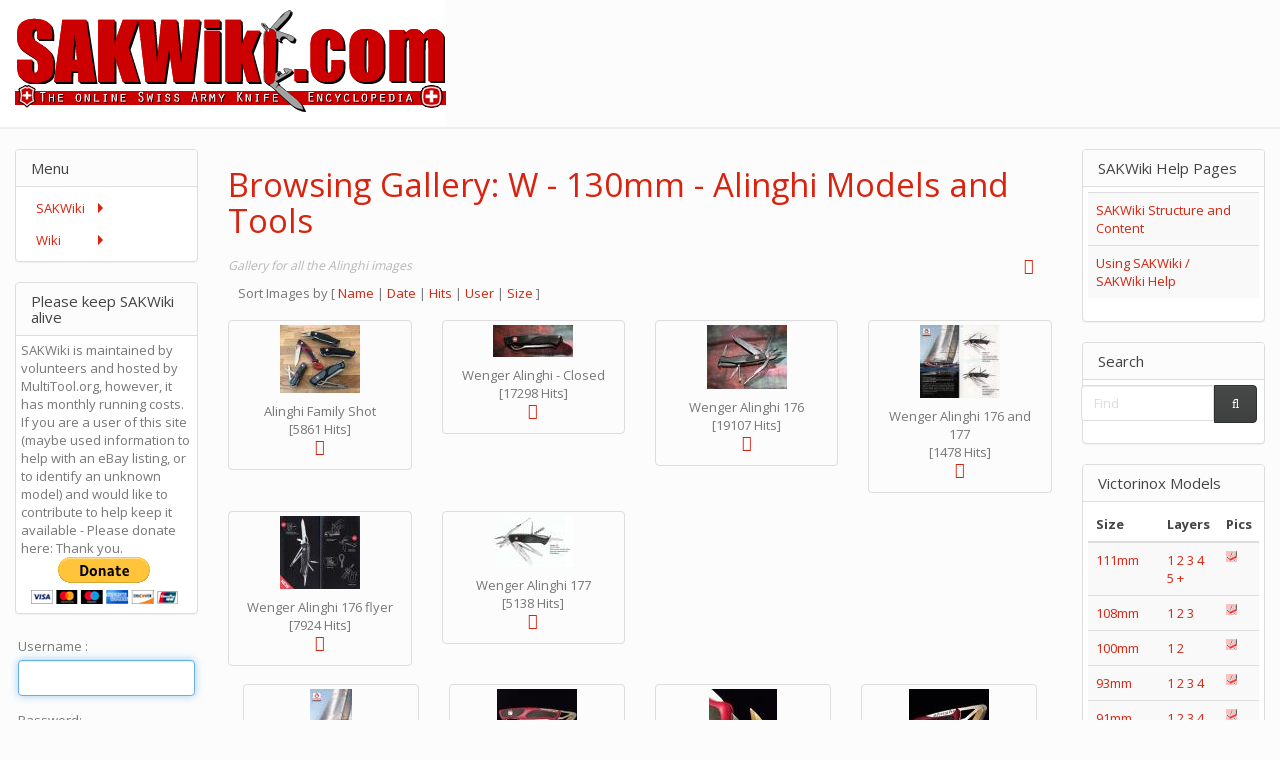

--- FILE ---
content_type: text/html; charset=utf-8
request_url: https://sakwiki.com/tiki-browse_gallery.php?galleryId=214
body_size: 17262
content:
<!DOCTYPE html>
<html lang="en">
<head>
	
<!--Latest IE Compatibility-->
<meta http-equiv="X-UA-Compatible" content="IE=Edge">
<meta http-equiv="Content-Type" content="text/html; charset=utf-8">
<meta name="generator" content="Tiki Wiki CMS Groupware - https://tiki.org">

<meta content="http://sakwiki.com/" name="twitter:domain"> 


	
	<meta name="keywords" content="Swiss Army Knives, Knives, Wenger, Victorinox, History, Identification, Yardsale Finds, Knives  ">

		<meta name="description" content="SAKWiki - The online Swiss Army Knife Encyclopedia. Information and Identification on Swiss Army Knives by Victorinox and Wenger." property="og:description">
	<meta name="twitter:description" content="SAKWiki - The online Swiss Army Knife Encyclopedia. Information and Identification on Swiss Army Knives by Victorinox and Wenger.">

<meta content="SAKWiki" property="og:site_name">
<meta content="SAKWiki" name="twitter:site">



<title>SAKWiki | W - 130mm - Alinghi Models and Tools</title>


<meta property="og:title" content="SAKWiki | W - 130mm - Alinghi Models and Tools">

<meta name="twitter:title" content="SAKWiki | W - 130mm - Alinghi Models and Tools">

			<meta content="website" property="og:type">
	

<meta name="twitter:card" content="summary">

						

	<link rel="alternate" type="application/rss+xml" title='Tiki RSS feed for the wiki pages' href="tiki-wiki_rss.php?ver=2">
	<link rel="alternate" type="application/rss+xml" title='Tiki RSS feed for image galleries' href="tiki-image_galleries_rss.php?ver=2">
	<link rel="alternate" type="application/rss+xml" title='Tiki RSS feed for file galleries' href="tiki-file_galleries_rss.php?ver=2">
<!--[if lt IE 9]>
	<script src="vendor_bundled/vendor/afarkas/html5shiv/dist/html5shiv.min.js" type="text/javascript"></script>
<![endif]-->
		
<meta name="msapplication-config" content="themes/base_files/favicons/browserconfig.xml">

<link rel="icon" href="themes/base_files/favicons/favicon-16x16.png" sizes="16x16" type="image/png">
<link rel="apple-touch-icon" href="themes/base_files/favicons/apple-touch-icon.png" sizes="180x180">
<link rel="icon" href="themes/base_files/favicons/favicon-32x32.png" sizes="32x32" type="image/png">
<link rel="manifest" href="themes/base_files/favicons/manifest.json">
<link rel="shortcut icon" href="themes/base_files/favicons/favicon.ico">
<link rel="mask-icon" href="themes/base_files/favicons/safari-pinned-tab.svg" color="#5bbad5">
<link rel="stylesheet" href="temp/public/minified_38e44698d357614244c91e92d95d0b4e.css" type="text/css">
<style type="text/css"><!--
/* css 0 */
.ui-autocomplete-loading { background: white url("img/spinner.gif") right center no-repeat; }
.panel-body {padding: 5px;}

-->
</style>
<!--[if IE 8]>
<link rel="stylesheet" href="themes/base_files/feature_css/ie8.css" type="text/css">
<![endif]-->
<!--[if IE 9]>
<link rel="stylesheet" href="themes/base_files/feature_css/ie9.css" type="text/css">
<![endif]-->

	<meta name="viewport" content="width=device-width, initial-scale=1.0">
</head>
<body class=" tiki  tiki-browse_gallery tiki_galleries layout_basic en">







	<div id="ajaxLoading">Loading...</div>
<div id="ajaxLoadingBG">&nbsp;</div>
<div id="ajaxDebug"></div>

<div class="container">
	<div class="page-header" id="page-header">
		<div class="content clearfix modules row top_modules" id="top_modules">
	




			<div id="module_9" style=""
				 class="module box-logo">
				<div id="mod-logotop1">
										<div  style="background-color: #ffffff;"  class="pull-left sitelogo"><a href="./" title="SAKWiki - The Online Swiss Army Knife Encyclopedia"><img src="https://sakwiki.com/show_image.php?id=1153" alt="SAKWiki Site Logo" style="max-width: 100%; height: auto"></a></div>
													
					</div>
</div>






			<div id="module_19" style=""
				 class="module box-Horizontal+Adsense">
				<div id="mod-Horizontal_Adsensetop2">
										
<div id="Horizontal_Adsense" style="display:block;">
<div align="right">
<script async src="//pagead2.googlesyndication.com/pagead/js/adsbygoogle.js"></script>
<!-- SAKWiki Leaderboard -->
<ins class="adsbygoogle"
     style="display:inline-block;width:728px;height:90px"
     data-ad-client="ca-pub-4242249396943217"
     data-ad-slot="7209416754"></ins>
<script>
(adsbygoogle = window.adsbygoogle || []).push({});
</script>
</div></div>

													
					</div>
</div>


</div>
		<div class="topbar row" id="topbar">
			<div class="content clearfix modules" id="topbar_modules">
	
</div>
		</div>
	</div>

	<div class="row row-middle" id="row-middle">
											<div class="col-md-8 col-md-push-2 col1" id="col1">
								

<div id="tikifeedback">
	</div>

				
				
	<!-- Legacy template, no support for title block -->

				
				
	

<h1 class="pagetitle"><a class="" href="214">Browsing Gallery: W - 130mm - Alinghi Models and Tools</a>
</h1>	
<div class="t_navbar margin-bottom-md">
	<div class="btn-group pull-right">
				<a class="btn btn-link" data-toggle="dropdown" data-hover="dropdown" href="#">
			<span class="icon icon-menu-extra fa fa-chevron-down fa-fw "   ></span>
		</a>
		<ul class="dropdown-menu dropdown-menu-right">
			<li class="dropdown-title">
				Gallery actions
			</li>
			<li class="divider"></li>
								</ul>
			</div>
				
		
		
			
	
					</div>



	<div class="description help-block">
		Gallery for all the Alinghi images 
	</div>

<div class="margin-bottom-md">
<span class="sorttitle">Sort Images by</span>
[ <span class="sortoption"><a class="gallink" href="tiki-browse_gallery.php?galleryId=214&amp;offset=0&amp;sort_mode=name_desc">Name</a></span>
| <span class="sortoption"><a class="gallink" href="tiki-browse_gallery.php?galleryId=214&amp;offset=0&amp;sort_mode=created_desc">Date</a></span>
| <span class="sortoption"><a class="gallink" href="tiki-browse_gallery.php?galleryId=214&amp;offset=0&amp;sort_mode=hits_desc">Hits</a></span>
| <span class="sortoption"><a class="gallink" href="tiki-browse_gallery.php?galleryId=214&amp;offset=0&amp;sort_mode=user_desc">User</a></span>
| <span class="sortoption"><a class="gallink" href="tiki-browse_gallery.php?galleryId=214&amp;offset=0&amp;sort_mode=filesize_desc">Size</a></span> ]

			</div>

<div class="thumbnails">
	<div class="row">

													<div class="col-xs-6 col-md-3">
			<div class="thumbnail text-center">

													<a href="show_image.php?id=4646&amp;scalesize=o" data-box="lightbox[gallery];type=img" title="Image courtesy of Marc Calabria from Facebook"  class="linkmenu tips">
								<img class="athumb" src="show_image.php?id=4646&amp;thumb=1">
							</a>
						
						<div class="caption">
															Alinghi Family Shot<br>																																																																								[5861 Hits]														<br>
																					<a
								class="tips"
								title="Actions"
								href="javascript:void(0)"
								data-toggle="popover" data-container="body" data-trigger="hover&#x20;focus" data-content="&lt;a&#x20;href&#x3D;&#x27;&#x23;&#x27;&#x20;onclick&#x3D;&#x27;javascript&#x3A;window.open&#x28;&quot;tiki-browse_image.php&#x3F;galleryId&#x3D;214&amp;amp&#x3B;sort_mode&#x3D;name_asc&amp;amp&#x3B;imageId&#x3D;4646&amp;amp&#x3B;scalesize&#x3D;o&amp;amp&#x3B;popup&#x3D;1&quot;,&quot;&quot;,&quot;menubar&#x3D;no,scrollbars&#x3D;yes,resizable&#x3D;yes,height&#x3D;400,width&#x3D;600&quot;&#x29;&#x3B;&#x27;&#x20;&#x20;class&#x3D;&quot;gallink&quot;&gt;&lt;div&#x20;class&#x3D;&quot;iconmenu&quot;&gt;&lt;span&#x20;class&#x3D;&quot;icon&#x20;icon-view&#x20;fa&#x20;fa-search-plus&#x20;fa-fw&#x20;&quot;&#x20;&#x20;&#x20;&gt;&lt;&#x2F;span&gt;&lt;span&#x20;class&#x3D;&quot;iconmenutext&quot;&gt;&#x20;Popup&lt;&#x2F;span&gt;&lt;&#x2F;div&gt;&lt;&#x2F;a&gt;&lt;a&#x20;class&#x3D;&quot;gallink&#x20;tips&quot;&#x20;href&#x3D;&quot;tiki-browse_image.php&#x3F;galleryId&#x3D;214&amp;amp&#x3B;sort_mode&#x3D;name_asc&amp;amp&#x3B;imageId&#x3D;4646&amp;amp&#x3B;scalesize&#x3D;o&quot;&#x20;&gt;&lt;div&#x20;class&#x3D;&quot;iconmenu&quot;&gt;&lt;span&#x20;class&#x3D;&quot;icon&#x20;icon-list&#x20;fa&#x20;fa-list&#x20;fa-fw&#x20;&quot;&#x20;&#x20;&#x20;&gt;&lt;&#x2F;span&gt;&lt;span&#x20;class&#x3D;&quot;iconmenutext&quot;&gt;&#x20;Details&lt;&#x2F;span&gt;&lt;&#x2F;div&gt;&lt;&#x2F;a&gt;" data-html="1"  data-delay='{"show":"0","hide":"10"}'								style="padding:0; margin:0; border:0"
							>
								<span class="icon icon-wrench fa fa-wrench fa-fw "   ></span>
							</a>
														<br>
						</div>
					</div>
				</div>
											<div class="col-xs-6 col-md-3">
			<div class="thumbnail text-center">

													<a href="show_image.php?id=155&amp;scalesize=o" data-box="lightbox[gallery];type=img" title="Wenger Alinghi - Closed"  class="linkmenu tips">
								<img class="athumb" src="show_image.php?id=155&amp;thumb=1">
							</a>
						
						<div class="caption">
															Wenger Alinghi - Closed<br>																																																																								[17298 Hits]														<br>
																					<a
								class="tips"
								title="Actions"
								href="javascript:void(0)"
								data-toggle="popover" data-container="body" data-trigger="hover&#x20;focus" data-content="&lt;a&#x20;href&#x3D;&#x27;&#x23;&#x27;&#x20;onclick&#x3D;&#x27;javascript&#x3A;window.open&#x28;&quot;tiki-browse_image.php&#x3F;galleryId&#x3D;214&amp;amp&#x3B;sort_mode&#x3D;name_asc&amp;amp&#x3B;imageId&#x3D;155&amp;amp&#x3B;scalesize&#x3D;o&amp;amp&#x3B;popup&#x3D;1&quot;,&quot;&quot;,&quot;menubar&#x3D;no,scrollbars&#x3D;yes,resizable&#x3D;yes,height&#x3D;400,width&#x3D;600&quot;&#x29;&#x3B;&#x27;&#x20;&#x20;class&#x3D;&quot;gallink&quot;&gt;&lt;div&#x20;class&#x3D;&quot;iconmenu&quot;&gt;&lt;span&#x20;class&#x3D;&quot;icon&#x20;icon-view&#x20;fa&#x20;fa-search-plus&#x20;fa-fw&#x20;&quot;&#x20;&#x20;&#x20;&gt;&lt;&#x2F;span&gt;&lt;span&#x20;class&#x3D;&quot;iconmenutext&quot;&gt;&#x20;Popup&lt;&#x2F;span&gt;&lt;&#x2F;div&gt;&lt;&#x2F;a&gt;&lt;a&#x20;class&#x3D;&quot;gallink&#x20;tips&quot;&#x20;href&#x3D;&quot;tiki-browse_image.php&#x3F;galleryId&#x3D;214&amp;amp&#x3B;sort_mode&#x3D;name_asc&amp;amp&#x3B;imageId&#x3D;155&amp;amp&#x3B;scalesize&#x3D;o&quot;&#x20;&gt;&lt;div&#x20;class&#x3D;&quot;iconmenu&quot;&gt;&lt;span&#x20;class&#x3D;&quot;icon&#x20;icon-list&#x20;fa&#x20;fa-list&#x20;fa-fw&#x20;&quot;&#x20;&#x20;&#x20;&gt;&lt;&#x2F;span&gt;&lt;span&#x20;class&#x3D;&quot;iconmenutext&quot;&gt;&#x20;Details&lt;&#x2F;span&gt;&lt;&#x2F;div&gt;&lt;&#x2F;a&gt;" data-html="1"  data-delay='{"show":"0","hide":"10"}'								style="padding:0; margin:0; border:0"
							>
								<span class="icon icon-wrench fa fa-wrench fa-fw "   ></span>
							</a>
														<br>
						</div>
					</div>
				</div>
											<div class="col-xs-6 col-md-3">
			<div class="thumbnail text-center">

													<a href="show_image.php?id=154&amp;scalesize=o" data-box="lightbox[gallery];type=img" title="Wenger Alinghi 176"  class="linkmenu tips">
								<img class="athumb" src="show_image.php?id=154&amp;thumb=1">
							</a>
						
						<div class="caption">
															Wenger Alinghi 176<br>																																																																								[19107 Hits]														<br>
																					<a
								class="tips"
								title="Actions"
								href="javascript:void(0)"
								data-toggle="popover" data-container="body" data-trigger="hover&#x20;focus" data-content="&lt;a&#x20;href&#x3D;&#x27;&#x23;&#x27;&#x20;onclick&#x3D;&#x27;javascript&#x3A;window.open&#x28;&quot;tiki-browse_image.php&#x3F;galleryId&#x3D;214&amp;amp&#x3B;sort_mode&#x3D;name_asc&amp;amp&#x3B;imageId&#x3D;154&amp;amp&#x3B;scalesize&#x3D;o&amp;amp&#x3B;popup&#x3D;1&quot;,&quot;&quot;,&quot;menubar&#x3D;no,scrollbars&#x3D;yes,resizable&#x3D;yes,height&#x3D;400,width&#x3D;600&quot;&#x29;&#x3B;&#x27;&#x20;&#x20;class&#x3D;&quot;gallink&quot;&gt;&lt;div&#x20;class&#x3D;&quot;iconmenu&quot;&gt;&lt;span&#x20;class&#x3D;&quot;icon&#x20;icon-view&#x20;fa&#x20;fa-search-plus&#x20;fa-fw&#x20;&quot;&#x20;&#x20;&#x20;&gt;&lt;&#x2F;span&gt;&lt;span&#x20;class&#x3D;&quot;iconmenutext&quot;&gt;&#x20;Popup&lt;&#x2F;span&gt;&lt;&#x2F;div&gt;&lt;&#x2F;a&gt;&lt;a&#x20;class&#x3D;&quot;gallink&#x20;tips&quot;&#x20;href&#x3D;&quot;tiki-browse_image.php&#x3F;galleryId&#x3D;214&amp;amp&#x3B;sort_mode&#x3D;name_asc&amp;amp&#x3B;imageId&#x3D;154&amp;amp&#x3B;scalesize&#x3D;o&quot;&#x20;&gt;&lt;div&#x20;class&#x3D;&quot;iconmenu&quot;&gt;&lt;span&#x20;class&#x3D;&quot;icon&#x20;icon-list&#x20;fa&#x20;fa-list&#x20;fa-fw&#x20;&quot;&#x20;&#x20;&#x20;&gt;&lt;&#x2F;span&gt;&lt;span&#x20;class&#x3D;&quot;iconmenutext&quot;&gt;&#x20;Details&lt;&#x2F;span&gt;&lt;&#x2F;div&gt;&lt;&#x2F;a&gt;" data-html="1"  data-delay='{"show":"0","hide":"10"}'								style="padding:0; margin:0; border:0"
							>
								<span class="icon icon-wrench fa fa-wrench fa-fw "   ></span>
							</a>
														<br>
						</div>
					</div>
				</div>
											<div class="col-xs-6 col-md-3">
			<div class="thumbnail text-center">

													<a href="show_image.php?id=4503&amp;scalesize=o" data-box="lightbox[gallery];type=img" title="Wenger Alinghi 176 and 177 flyer 2009."  class="linkmenu tips">
								<img class="athumb" src="show_image.php?id=4503&amp;thumb=1">
							</a>
						
						<div class="caption">
															Wenger Alinghi 176 and 177<br>																																																																								[1478 Hits]														<br>
																					<a
								class="tips"
								title="Actions"
								href="javascript:void(0)"
								data-toggle="popover" data-container="body" data-trigger="hover&#x20;focus" data-content="&lt;a&#x20;href&#x3D;&#x27;&#x23;&#x27;&#x20;onclick&#x3D;&#x27;javascript&#x3A;window.open&#x28;&quot;tiki-browse_image.php&#x3F;galleryId&#x3D;214&amp;amp&#x3B;sort_mode&#x3D;name_asc&amp;amp&#x3B;imageId&#x3D;4503&amp;amp&#x3B;scalesize&#x3D;o&amp;amp&#x3B;popup&#x3D;1&quot;,&quot;&quot;,&quot;menubar&#x3D;no,scrollbars&#x3D;yes,resizable&#x3D;yes,height&#x3D;400,width&#x3D;600&quot;&#x29;&#x3B;&#x27;&#x20;&#x20;class&#x3D;&quot;gallink&quot;&gt;&lt;div&#x20;class&#x3D;&quot;iconmenu&quot;&gt;&lt;span&#x20;class&#x3D;&quot;icon&#x20;icon-view&#x20;fa&#x20;fa-search-plus&#x20;fa-fw&#x20;&quot;&#x20;&#x20;&#x20;&gt;&lt;&#x2F;span&gt;&lt;span&#x20;class&#x3D;&quot;iconmenutext&quot;&gt;&#x20;Popup&lt;&#x2F;span&gt;&lt;&#x2F;div&gt;&lt;&#x2F;a&gt;&lt;a&#x20;class&#x3D;&quot;gallink&#x20;tips&quot;&#x20;href&#x3D;&quot;tiki-browse_image.php&#x3F;galleryId&#x3D;214&amp;amp&#x3B;sort_mode&#x3D;name_asc&amp;amp&#x3B;imageId&#x3D;4503&amp;amp&#x3B;scalesize&#x3D;o&quot;&#x20;&gt;&lt;div&#x20;class&#x3D;&quot;iconmenu&quot;&gt;&lt;span&#x20;class&#x3D;&quot;icon&#x20;icon-list&#x20;fa&#x20;fa-list&#x20;fa-fw&#x20;&quot;&#x20;&#x20;&#x20;&gt;&lt;&#x2F;span&gt;&lt;span&#x20;class&#x3D;&quot;iconmenutext&quot;&gt;&#x20;Details&lt;&#x2F;span&gt;&lt;&#x2F;div&gt;&lt;&#x2F;a&gt;" data-html="1"  data-delay='{"show":"0","hide":"10"}'								style="padding:0; margin:0; border:0"
							>
								<span class="icon icon-wrench fa fa-wrench fa-fw "   ></span>
							</a>
														<br>
						</div>
					</div>
				</div>
											<div class="col-xs-6 col-md-3">
			<div class="thumbnail text-center">

													<a href="show_image.php?id=4504&amp;scalesize=o" data-box="lightbox[gallery];type=img" title="Wenger Alinghi 176 flyer 2009."  class="linkmenu tips">
								<img class="athumb" src="show_image.php?id=4504&amp;thumb=1">
							</a>
						
						<div class="caption">
															Wenger Alinghi 176 flyer<br>																																																																								[7924 Hits]														<br>
																					<a
								class="tips"
								title="Actions"
								href="javascript:void(0)"
								data-toggle="popover" data-container="body" data-trigger="hover&#x20;focus" data-content="&lt;a&#x20;href&#x3D;&#x27;&#x23;&#x27;&#x20;onclick&#x3D;&#x27;javascript&#x3A;window.open&#x28;&quot;tiki-browse_image.php&#x3F;galleryId&#x3D;214&amp;amp&#x3B;sort_mode&#x3D;name_asc&amp;amp&#x3B;imageId&#x3D;4504&amp;amp&#x3B;scalesize&#x3D;o&amp;amp&#x3B;popup&#x3D;1&quot;,&quot;&quot;,&quot;menubar&#x3D;no,scrollbars&#x3D;yes,resizable&#x3D;yes,height&#x3D;400,width&#x3D;600&quot;&#x29;&#x3B;&#x27;&#x20;&#x20;class&#x3D;&quot;gallink&quot;&gt;&lt;div&#x20;class&#x3D;&quot;iconmenu&quot;&gt;&lt;span&#x20;class&#x3D;&quot;icon&#x20;icon-view&#x20;fa&#x20;fa-search-plus&#x20;fa-fw&#x20;&quot;&#x20;&#x20;&#x20;&gt;&lt;&#x2F;span&gt;&lt;span&#x20;class&#x3D;&quot;iconmenutext&quot;&gt;&#x20;Popup&lt;&#x2F;span&gt;&lt;&#x2F;div&gt;&lt;&#x2F;a&gt;&lt;a&#x20;class&#x3D;&quot;gallink&#x20;tips&quot;&#x20;href&#x3D;&quot;tiki-browse_image.php&#x3F;galleryId&#x3D;214&amp;amp&#x3B;sort_mode&#x3D;name_asc&amp;amp&#x3B;imageId&#x3D;4504&amp;amp&#x3B;scalesize&#x3D;o&quot;&#x20;&gt;&lt;div&#x20;class&#x3D;&quot;iconmenu&quot;&gt;&lt;span&#x20;class&#x3D;&quot;icon&#x20;icon-list&#x20;fa&#x20;fa-list&#x20;fa-fw&#x20;&quot;&#x20;&#x20;&#x20;&gt;&lt;&#x2F;span&gt;&lt;span&#x20;class&#x3D;&quot;iconmenutext&quot;&gt;&#x20;Details&lt;&#x2F;span&gt;&lt;&#x2F;div&gt;&lt;&#x2F;a&gt;" data-html="1"  data-delay='{"show":"0","hide":"10"}'								style="padding:0; margin:0; border:0"
							>
								<span class="icon icon-wrench fa fa-wrench fa-fw "   ></span>
							</a>
														<br>
						</div>
					</div>
				</div>
											<div class="col-xs-6 col-md-3">
			<div class="thumbnail text-center">

													<a href="show_image.php?id=4398&amp;scalesize=o" data-box="lightbox[gallery];type=img" title="Wenger Alinghi 177 (1.077.177.000). Photo from Wenger 2008 Euro Catalog, "  class="linkmenu tips">
								<img class="athumb" src="show_image.php?id=4398&amp;thumb=1">
							</a>
						
						<div class="caption">
															Wenger Alinghi 177<br>																																																																								[5138 Hits]														<br>
																					<a
								class="tips"
								title="Actions"
								href="javascript:void(0)"
								data-toggle="popover" data-container="body" data-trigger="hover&#x20;focus" data-content="&lt;a&#x20;href&#x3D;&#x27;&#x23;&#x27;&#x20;onclick&#x3D;&#x27;javascript&#x3A;window.open&#x28;&quot;tiki-browse_image.php&#x3F;galleryId&#x3D;214&amp;amp&#x3B;sort_mode&#x3D;name_asc&amp;amp&#x3B;imageId&#x3D;4398&amp;amp&#x3B;scalesize&#x3D;o&amp;amp&#x3B;popup&#x3D;1&quot;,&quot;&quot;,&quot;menubar&#x3D;no,scrollbars&#x3D;yes,resizable&#x3D;yes,height&#x3D;400,width&#x3D;600&quot;&#x29;&#x3B;&#x27;&#x20;&#x20;class&#x3D;&quot;gallink&quot;&gt;&lt;div&#x20;class&#x3D;&quot;iconmenu&quot;&gt;&lt;span&#x20;class&#x3D;&quot;icon&#x20;icon-view&#x20;fa&#x20;fa-search-plus&#x20;fa-fw&#x20;&quot;&#x20;&#x20;&#x20;&gt;&lt;&#x2F;span&gt;&lt;span&#x20;class&#x3D;&quot;iconmenutext&quot;&gt;&#x20;Popup&lt;&#x2F;span&gt;&lt;&#x2F;div&gt;&lt;&#x2F;a&gt;&lt;a&#x20;class&#x3D;&quot;gallink&#x20;tips&quot;&#x20;href&#x3D;&quot;tiki-browse_image.php&#x3F;galleryId&#x3D;214&amp;amp&#x3B;sort_mode&#x3D;name_asc&amp;amp&#x3B;imageId&#x3D;4398&amp;amp&#x3B;scalesize&#x3D;o&quot;&#x20;&gt;&lt;div&#x20;class&#x3D;&quot;iconmenu&quot;&gt;&lt;span&#x20;class&#x3D;&quot;icon&#x20;icon-list&#x20;fa&#x20;fa-list&#x20;fa-fw&#x20;&quot;&#x20;&#x20;&#x20;&gt;&lt;&#x2F;span&gt;&lt;span&#x20;class&#x3D;&quot;iconmenutext&quot;&gt;&#x20;Details&lt;&#x2F;span&gt;&lt;&#x2F;div&gt;&lt;&#x2F;a&gt;" data-html="1"  data-delay='{"show":"0","hide":"10"}'								style="padding:0; margin:0; border:0"
							>
								<span class="icon icon-wrench fa fa-wrench fa-fw "   ></span>
							</a>
														<br>
						</div>
					</div>
				</div>
											</div><div>
											<div class="col-xs-6 col-md-3">
			<div class="thumbnail text-center">

													<a href="show_image.php?id=4505&amp;scalesize=o" data-box="lightbox[gallery];type=img" title="Wenger Alinghi flyer 2009"  class="linkmenu tips">
								<img class="athumb" src="show_image.php?id=4505&amp;thumb=1">
							</a>
						
						<div class="caption">
															Wenger Alinghi flyer<br>																																																																								[6645 Hits]														<br>
																					<a
								class="tips"
								title="Actions"
								href="javascript:void(0)"
								data-toggle="popover" data-container="body" data-trigger="hover&#x20;focus" data-content="&lt;a&#x20;href&#x3D;&#x27;&#x23;&#x27;&#x20;onclick&#x3D;&#x27;javascript&#x3A;window.open&#x28;&quot;tiki-browse_image.php&#x3F;galleryId&#x3D;214&amp;amp&#x3B;sort_mode&#x3D;name_asc&amp;amp&#x3B;imageId&#x3D;4505&amp;amp&#x3B;scalesize&#x3D;o&amp;amp&#x3B;popup&#x3D;1&quot;,&quot;&quot;,&quot;menubar&#x3D;no,scrollbars&#x3D;yes,resizable&#x3D;yes,height&#x3D;400,width&#x3D;600&quot;&#x29;&#x3B;&#x27;&#x20;&#x20;class&#x3D;&quot;gallink&quot;&gt;&lt;div&#x20;class&#x3D;&quot;iconmenu&quot;&gt;&lt;span&#x20;class&#x3D;&quot;icon&#x20;icon-view&#x20;fa&#x20;fa-search-plus&#x20;fa-fw&#x20;&quot;&#x20;&#x20;&#x20;&gt;&lt;&#x2F;span&gt;&lt;span&#x20;class&#x3D;&quot;iconmenutext&quot;&gt;&#x20;Popup&lt;&#x2F;span&gt;&lt;&#x2F;div&gt;&lt;&#x2F;a&gt;&lt;a&#x20;class&#x3D;&quot;gallink&#x20;tips&quot;&#x20;href&#x3D;&quot;tiki-browse_image.php&#x3F;galleryId&#x3D;214&amp;amp&#x3B;sort_mode&#x3D;name_asc&amp;amp&#x3B;imageId&#x3D;4505&amp;amp&#x3B;scalesize&#x3D;o&quot;&#x20;&gt;&lt;div&#x20;class&#x3D;&quot;iconmenu&quot;&gt;&lt;span&#x20;class&#x3D;&quot;icon&#x20;icon-list&#x20;fa&#x20;fa-list&#x20;fa-fw&#x20;&quot;&#x20;&#x20;&#x20;&gt;&lt;&#x2F;span&gt;&lt;span&#x20;class&#x3D;&quot;iconmenutext&quot;&gt;&#x20;Details&lt;&#x2F;span&gt;&lt;&#x2F;div&gt;&lt;&#x2F;a&gt;" data-html="1"  data-delay='{"show":"0","hide":"10"}'								style="padding:0; margin:0; border:0"
							>
								<span class="icon icon-wrench fa fa-wrench fa-fw "   ></span>
							</a>
														<br>
						</div>
					</div>
				</div>
											<div class="col-xs-6 col-md-3">
			<div class="thumbnail text-center">

													<a href="show_image.php?id=4618&amp;scalesize=o" data-box="lightbox[gallery];type=img" title="Wenger Alinghi Rescue Knife. Image courtesy of tosh from multitool.org"  class="linkmenu tips">
								<img class="athumb" src="show_image.php?id=4618&amp;thumb=1">
							</a>
						
						<div class="caption">
															Wenger Alinghi Rescue Knife<br>																																																																								[5820 Hits]														<br>
																					<a
								class="tips"
								title="Actions"
								href="javascript:void(0)"
								data-toggle="popover" data-container="body" data-trigger="hover&#x20;focus" data-content="&lt;a&#x20;href&#x3D;&#x27;&#x23;&#x27;&#x20;onclick&#x3D;&#x27;javascript&#x3A;window.open&#x28;&quot;tiki-browse_image.php&#x3F;galleryId&#x3D;214&amp;amp&#x3B;sort_mode&#x3D;name_asc&amp;amp&#x3B;imageId&#x3D;4618&amp;amp&#x3B;scalesize&#x3D;o&amp;amp&#x3B;popup&#x3D;1&quot;,&quot;&quot;,&quot;menubar&#x3D;no,scrollbars&#x3D;yes,resizable&#x3D;yes,height&#x3D;400,width&#x3D;600&quot;&#x29;&#x3B;&#x27;&#x20;&#x20;class&#x3D;&quot;gallink&quot;&gt;&lt;div&#x20;class&#x3D;&quot;iconmenu&quot;&gt;&lt;span&#x20;class&#x3D;&quot;icon&#x20;icon-view&#x20;fa&#x20;fa-search-plus&#x20;fa-fw&#x20;&quot;&#x20;&#x20;&#x20;&gt;&lt;&#x2F;span&gt;&lt;span&#x20;class&#x3D;&quot;iconmenutext&quot;&gt;&#x20;Popup&lt;&#x2F;span&gt;&lt;&#x2F;div&gt;&lt;&#x2F;a&gt;&lt;a&#x20;class&#x3D;&quot;gallink&#x20;tips&quot;&#x20;href&#x3D;&quot;tiki-browse_image.php&#x3F;galleryId&#x3D;214&amp;amp&#x3B;sort_mode&#x3D;name_asc&amp;amp&#x3B;imageId&#x3D;4618&amp;amp&#x3B;scalesize&#x3D;o&quot;&#x20;&gt;&lt;div&#x20;class&#x3D;&quot;iconmenu&quot;&gt;&lt;span&#x20;class&#x3D;&quot;icon&#x20;icon-list&#x20;fa&#x20;fa-list&#x20;fa-fw&#x20;&quot;&#x20;&#x20;&#x20;&gt;&lt;&#x2F;span&gt;&lt;span&#x20;class&#x3D;&quot;iconmenutext&quot;&gt;&#x20;Details&lt;&#x2F;span&gt;&lt;&#x2F;div&gt;&lt;&#x2F;a&gt;" data-html="1"  data-delay='{"show":"0","hide":"10"}'								style="padding:0; margin:0; border:0"
							>
								<span class="icon icon-wrench fa fa-wrench fa-fw "   ></span>
							</a>
														<br>
						</div>
					</div>
				</div>
											<div class="col-xs-6 col-md-3">
			<div class="thumbnail text-center">

													<a href="show_image.php?id=4620&amp;scalesize=o" data-box="lightbox[gallery];type=img" title="Wenger Alinghi Rescue Tool (back side). Image courtesy of tosh from multitool.org"  class="linkmenu tips">
								<img class="athumb" src="show_image.php?id=4620&amp;thumb=1">
							</a>
						
						<div class="caption">
															Wenger Alinghi Rescue Tool - back side<br>																																																																								[4198 Hits]														<br>
																					<a
								class="tips"
								title="Actions"
								href="javascript:void(0)"
								data-toggle="popover" data-container="body" data-trigger="hover&#x20;focus" data-content="&lt;a&#x20;href&#x3D;&#x27;&#x23;&#x27;&#x20;onclick&#x3D;&#x27;javascript&#x3A;window.open&#x28;&quot;tiki-browse_image.php&#x3F;galleryId&#x3D;214&amp;amp&#x3B;sort_mode&#x3D;name_asc&amp;amp&#x3B;imageId&#x3D;4620&amp;amp&#x3B;scalesize&#x3D;o&amp;amp&#x3B;popup&#x3D;1&quot;,&quot;&quot;,&quot;menubar&#x3D;no,scrollbars&#x3D;yes,resizable&#x3D;yes,height&#x3D;400,width&#x3D;600&quot;&#x29;&#x3B;&#x27;&#x20;&#x20;class&#x3D;&quot;gallink&quot;&gt;&lt;div&#x20;class&#x3D;&quot;iconmenu&quot;&gt;&lt;span&#x20;class&#x3D;&quot;icon&#x20;icon-view&#x20;fa&#x20;fa-search-plus&#x20;fa-fw&#x20;&quot;&#x20;&#x20;&#x20;&gt;&lt;&#x2F;span&gt;&lt;span&#x20;class&#x3D;&quot;iconmenutext&quot;&gt;&#x20;Popup&lt;&#x2F;span&gt;&lt;&#x2F;div&gt;&lt;&#x2F;a&gt;&lt;a&#x20;class&#x3D;&quot;gallink&#x20;tips&quot;&#x20;href&#x3D;&quot;tiki-browse_image.php&#x3F;galleryId&#x3D;214&amp;amp&#x3B;sort_mode&#x3D;name_asc&amp;amp&#x3B;imageId&#x3D;4620&amp;amp&#x3B;scalesize&#x3D;o&quot;&#x20;&gt;&lt;div&#x20;class&#x3D;&quot;iconmenu&quot;&gt;&lt;span&#x20;class&#x3D;&quot;icon&#x20;icon-list&#x20;fa&#x20;fa-list&#x20;fa-fw&#x20;&quot;&#x20;&#x20;&#x20;&gt;&lt;&#x2F;span&gt;&lt;span&#x20;class&#x3D;&quot;iconmenutext&quot;&gt;&#x20;Details&lt;&#x2F;span&gt;&lt;&#x2F;div&gt;&lt;&#x2F;a&gt;" data-html="1"  data-delay='{"show":"0","hide":"10"}'								style="padding:0; margin:0; border:0"
							>
								<span class="icon icon-wrench fa fa-wrench fa-fw "   ></span>
							</a>
														<br>
						</div>
					</div>
				</div>
											<div class="col-xs-6 col-md-3">
			<div class="thumbnail text-center">

													<a href="show_image.php?id=4619&amp;scalesize=o" data-box="lightbox[gallery];type=img" title="Wenger Alinghi Rescue Tool (front side). Image courtesy of tosh from multitool.org"  class="linkmenu tips">
								<img class="athumb" src="show_image.php?id=4619&amp;thumb=1">
							</a>
						
						<div class="caption">
															Wenger Alinghi Rescue Tool - front side<br>																																																																								[4270 Hits]														<br>
																					<a
								class="tips"
								title="Actions"
								href="javascript:void(0)"
								data-toggle="popover" data-container="body" data-trigger="hover&#x20;focus" data-content="&lt;a&#x20;href&#x3D;&#x27;&#x23;&#x27;&#x20;onclick&#x3D;&#x27;javascript&#x3A;window.open&#x28;&quot;tiki-browse_image.php&#x3F;galleryId&#x3D;214&amp;amp&#x3B;sort_mode&#x3D;name_asc&amp;amp&#x3B;imageId&#x3D;4619&amp;amp&#x3B;scalesize&#x3D;o&amp;amp&#x3B;popup&#x3D;1&quot;,&quot;&quot;,&quot;menubar&#x3D;no,scrollbars&#x3D;yes,resizable&#x3D;yes,height&#x3D;400,width&#x3D;600&quot;&#x29;&#x3B;&#x27;&#x20;&#x20;class&#x3D;&quot;gallink&quot;&gt;&lt;div&#x20;class&#x3D;&quot;iconmenu&quot;&gt;&lt;span&#x20;class&#x3D;&quot;icon&#x20;icon-view&#x20;fa&#x20;fa-search-plus&#x20;fa-fw&#x20;&quot;&#x20;&#x20;&#x20;&gt;&lt;&#x2F;span&gt;&lt;span&#x20;class&#x3D;&quot;iconmenutext&quot;&gt;&#x20;Popup&lt;&#x2F;span&gt;&lt;&#x2F;div&gt;&lt;&#x2F;a&gt;&lt;a&#x20;class&#x3D;&quot;gallink&#x20;tips&quot;&#x20;href&#x3D;&quot;tiki-browse_image.php&#x3F;galleryId&#x3D;214&amp;amp&#x3B;sort_mode&#x3D;name_asc&amp;amp&#x3B;imageId&#x3D;4619&amp;amp&#x3B;scalesize&#x3D;o&quot;&#x20;&gt;&lt;div&#x20;class&#x3D;&quot;iconmenu&quot;&gt;&lt;span&#x20;class&#x3D;&quot;icon&#x20;icon-list&#x20;fa&#x20;fa-list&#x20;fa-fw&#x20;&quot;&#x20;&#x20;&#x20;&gt;&lt;&#x2F;span&gt;&lt;span&#x20;class&#x3D;&quot;iconmenutext&quot;&gt;&#x20;Details&lt;&#x2F;span&gt;&lt;&#x2F;div&gt;&lt;&#x2F;a&gt;" data-html="1"  data-delay='{"show":"0","hide":"10"}'								style="padding:0; margin:0; border:0"
							>
								<span class="icon icon-wrench fa fa-wrench fa-fw "   ></span>
							</a>
														<br>
						</div>
					</div>
				</div>
											<div class="col-xs-6 col-md-3">
			<div class="thumbnail text-center">

													<a href="show_image.php?id=4635&amp;scalesize=o" data-box="lightbox[gallery];type=img" title="Wenger Alinghi Rescue Tool with a synthetic resin coating (unused). Image courtesy of bismouth from multitool.org"  class="linkmenu tips">
								<img class="athumb" src="show_image.php?id=4635&amp;thumb=1">
							</a>
						
						<div class="caption">
															Wenger Alinghi Rescue Tool with a synthetic resin coating<br>																																																																								[4213 Hits]														<br>
																					<a
								class="tips"
								title="Actions"
								href="javascript:void(0)"
								data-toggle="popover" data-container="body" data-trigger="hover&#x20;focus" data-content="&lt;a&#x20;href&#x3D;&#x27;&#x23;&#x27;&#x20;onclick&#x3D;&#x27;javascript&#x3A;window.open&#x28;&quot;tiki-browse_image.php&#x3F;galleryId&#x3D;214&amp;amp&#x3B;sort_mode&#x3D;name_asc&amp;amp&#x3B;imageId&#x3D;4635&amp;amp&#x3B;scalesize&#x3D;o&amp;amp&#x3B;popup&#x3D;1&quot;,&quot;&quot;,&quot;menubar&#x3D;no,scrollbars&#x3D;yes,resizable&#x3D;yes,height&#x3D;400,width&#x3D;600&quot;&#x29;&#x3B;&#x27;&#x20;&#x20;class&#x3D;&quot;gallink&quot;&gt;&lt;div&#x20;class&#x3D;&quot;iconmenu&quot;&gt;&lt;span&#x20;class&#x3D;&quot;icon&#x20;icon-view&#x20;fa&#x20;fa-search-plus&#x20;fa-fw&#x20;&quot;&#x20;&#x20;&#x20;&gt;&lt;&#x2F;span&gt;&lt;span&#x20;class&#x3D;&quot;iconmenutext&quot;&gt;&#x20;Popup&lt;&#x2F;span&gt;&lt;&#x2F;div&gt;&lt;&#x2F;a&gt;&lt;a&#x20;class&#x3D;&quot;gallink&#x20;tips&quot;&#x20;href&#x3D;&quot;tiki-browse_image.php&#x3F;galleryId&#x3D;214&amp;amp&#x3B;sort_mode&#x3D;name_asc&amp;amp&#x3B;imageId&#x3D;4635&amp;amp&#x3B;scalesize&#x3D;o&quot;&#x20;&gt;&lt;div&#x20;class&#x3D;&quot;iconmenu&quot;&gt;&lt;span&#x20;class&#x3D;&quot;icon&#x20;icon-list&#x20;fa&#x20;fa-list&#x20;fa-fw&#x20;&quot;&#x20;&#x20;&#x20;&gt;&lt;&#x2F;span&gt;&lt;span&#x20;class&#x3D;&quot;iconmenutext&quot;&gt;&#x20;Details&lt;&#x2F;span&gt;&lt;&#x2F;div&gt;&lt;&#x2F;a&gt;" data-html="1"  data-delay='{"show":"0","hide":"10"}'								style="padding:0; margin:0; border:0"
							>
								<span class="icon icon-wrench fa fa-wrench fa-fw "   ></span>
							</a>
														<br>
						</div>
					</div>
				</div>
											<div class="col-xs-6 col-md-3">
			<div class="thumbnail text-center">

													<a href="show_image.php?id=4551&amp;scalesize=o" data-box="lightbox[gallery];type=img" title="Wenger Alinghi Series thumbnail."  class="linkmenu tips">
								<img class="athumb" src="show_image.php?id=4551&amp;thumb=1">
							</a>
						
						<div class="caption">
															Wenger Alinghi Series thumbnail<br>																																																																								[10221 Hits]														<br>
																					<a
								class="tips"
								title="Actions"
								href="javascript:void(0)"
								data-toggle="popover" data-container="body" data-trigger="hover&#x20;focus" data-content="&lt;a&#x20;href&#x3D;&#x27;&#x23;&#x27;&#x20;onclick&#x3D;&#x27;javascript&#x3A;window.open&#x28;&quot;tiki-browse_image.php&#x3F;galleryId&#x3D;214&amp;amp&#x3B;sort_mode&#x3D;name_asc&amp;amp&#x3B;imageId&#x3D;4551&amp;amp&#x3B;scalesize&#x3D;o&amp;amp&#x3B;popup&#x3D;1&quot;,&quot;&quot;,&quot;menubar&#x3D;no,scrollbars&#x3D;yes,resizable&#x3D;yes,height&#x3D;400,width&#x3D;600&quot;&#x29;&#x3B;&#x27;&#x20;&#x20;class&#x3D;&quot;gallink&quot;&gt;&lt;div&#x20;class&#x3D;&quot;iconmenu&quot;&gt;&lt;span&#x20;class&#x3D;&quot;icon&#x20;icon-view&#x20;fa&#x20;fa-search-plus&#x20;fa-fw&#x20;&quot;&#x20;&#x20;&#x20;&gt;&lt;&#x2F;span&gt;&lt;span&#x20;class&#x3D;&quot;iconmenutext&quot;&gt;&#x20;Popup&lt;&#x2F;span&gt;&lt;&#x2F;div&gt;&lt;&#x2F;a&gt;&lt;a&#x20;class&#x3D;&quot;gallink&#x20;tips&quot;&#x20;href&#x3D;&quot;tiki-browse_image.php&#x3F;galleryId&#x3D;214&amp;amp&#x3B;sort_mode&#x3D;name_asc&amp;amp&#x3B;imageId&#x3D;4551&amp;amp&#x3B;scalesize&#x3D;o&quot;&#x20;&gt;&lt;div&#x20;class&#x3D;&quot;iconmenu&quot;&gt;&lt;span&#x20;class&#x3D;&quot;icon&#x20;icon-list&#x20;fa&#x20;fa-list&#x20;fa-fw&#x20;&quot;&#x20;&#x20;&#x20;&gt;&lt;&#x2F;span&gt;&lt;span&#x20;class&#x3D;&quot;iconmenutext&quot;&gt;&#x20;Details&lt;&#x2F;span&gt;&lt;&#x2F;div&gt;&lt;&#x2F;a&gt;" data-html="1"  data-delay='{"show":"0","hide":"10"}'								style="padding:0; margin:0; border:0"
							>
								<span class="icon icon-wrench fa fa-wrench fa-fw "   ></span>
							</a>
														<br>
						</div>
					</div>
				</div>
											</div><div>
											<div class="col-xs-6 col-md-3">
			<div class="thumbnail text-center">

													<a href="show_image.php?id=2805&amp;scalesize=o" data-box="lightbox[gallery];type=img" title="Wenger 130mm Page Graphic "  class="linkmenu tips">
								<img class="athumb" src="show_image.php?id=2805&amp;thumb=1">
							</a>
						
						<div class="caption">
															Wenger Alinghi SU1/181<br>																																																																								[51652 Hits]														<br>
																					<a
								class="tips"
								title="Actions"
								href="javascript:void(0)"
								data-toggle="popover" data-container="body" data-trigger="hover&#x20;focus" data-content="&lt;a&#x20;href&#x3D;&#x27;&#x23;&#x27;&#x20;onclick&#x3D;&#x27;javascript&#x3A;window.open&#x28;&quot;tiki-browse_image.php&#x3F;galleryId&#x3D;214&amp;amp&#x3B;sort_mode&#x3D;name_asc&amp;amp&#x3B;imageId&#x3D;2805&amp;amp&#x3B;scalesize&#x3D;o&amp;amp&#x3B;popup&#x3D;1&quot;,&quot;&quot;,&quot;menubar&#x3D;no,scrollbars&#x3D;yes,resizable&#x3D;yes,height&#x3D;400,width&#x3D;600&quot;&#x29;&#x3B;&#x27;&#x20;&#x20;class&#x3D;&quot;gallink&quot;&gt;&lt;div&#x20;class&#x3D;&quot;iconmenu&quot;&gt;&lt;span&#x20;class&#x3D;&quot;icon&#x20;icon-view&#x20;fa&#x20;fa-search-plus&#x20;fa-fw&#x20;&quot;&#x20;&#x20;&#x20;&gt;&lt;&#x2F;span&gt;&lt;span&#x20;class&#x3D;&quot;iconmenutext&quot;&gt;&#x20;Popup&lt;&#x2F;span&gt;&lt;&#x2F;div&gt;&lt;&#x2F;a&gt;&lt;a&#x20;class&#x3D;&quot;gallink&#x20;tips&quot;&#x20;href&#x3D;&quot;tiki-browse_image.php&#x3F;galleryId&#x3D;214&amp;amp&#x3B;sort_mode&#x3D;name_asc&amp;amp&#x3B;imageId&#x3D;2805&amp;amp&#x3B;scalesize&#x3D;o&quot;&#x20;&gt;&lt;div&#x20;class&#x3D;&quot;iconmenu&quot;&gt;&lt;span&#x20;class&#x3D;&quot;icon&#x20;icon-list&#x20;fa&#x20;fa-list&#x20;fa-fw&#x20;&quot;&#x20;&#x20;&#x20;&gt;&lt;&#x2F;span&gt;&lt;span&#x20;class&#x3D;&quot;iconmenutext&quot;&gt;&#x20;Details&lt;&#x2F;span&gt;&lt;&#x2F;div&gt;&lt;&#x2F;a&gt;" data-html="1"  data-delay='{"show":"0","hide":"10"}'								style="padding:0; margin:0; border:0"
							>
								<span class="icon icon-wrench fa fa-wrench fa-fw "   ></span>
							</a>
														<br>
						</div>
					</div>
				</div>
											<div class="col-xs-6 col-md-3">
			<div class="thumbnail text-center">

													<a href="show_image.php?id=1718&amp;scalesize=o" data-box="lightbox[gallery];type=img" title="The Wenger Alinghi SUI1 was released in  2009 in the run-up the the 33rd America's Cup race."  class="linkmenu tips">
								<img class="athumb" src="show_image.php?id=1718&amp;thumb=1">
							</a>
						
						<div class="caption">
															Wenger Alinghi SUI1<br>																																																																								[18851 Hits]														<br>
																					<a
								class="tips"
								title="Actions"
								href="javascript:void(0)"
								data-toggle="popover" data-container="body" data-trigger="hover&#x20;focus" data-content="&lt;a&#x20;href&#x3D;&#x27;&#x23;&#x27;&#x20;onclick&#x3D;&#x27;javascript&#x3A;window.open&#x28;&quot;tiki-browse_image.php&#x3F;galleryId&#x3D;214&amp;amp&#x3B;sort_mode&#x3D;name_asc&amp;amp&#x3B;imageId&#x3D;1718&amp;amp&#x3B;scalesize&#x3D;o&amp;amp&#x3B;popup&#x3D;1&quot;,&quot;&quot;,&quot;menubar&#x3D;no,scrollbars&#x3D;yes,resizable&#x3D;yes,height&#x3D;400,width&#x3D;600&quot;&#x29;&#x3B;&#x27;&#x20;&#x20;class&#x3D;&quot;gallink&quot;&gt;&lt;div&#x20;class&#x3D;&quot;iconmenu&quot;&gt;&lt;span&#x20;class&#x3D;&quot;icon&#x20;icon-view&#x20;fa&#x20;fa-search-plus&#x20;fa-fw&#x20;&quot;&#x20;&#x20;&#x20;&gt;&lt;&#x2F;span&gt;&lt;span&#x20;class&#x3D;&quot;iconmenutext&quot;&gt;&#x20;Popup&lt;&#x2F;span&gt;&lt;&#x2F;div&gt;&lt;&#x2F;a&gt;&lt;a&#x20;class&#x3D;&quot;gallink&#x20;tips&quot;&#x20;href&#x3D;&quot;tiki-browse_image.php&#x3F;galleryId&#x3D;214&amp;amp&#x3B;sort_mode&#x3D;name_asc&amp;amp&#x3B;imageId&#x3D;1718&amp;amp&#x3B;scalesize&#x3D;o&quot;&#x20;&gt;&lt;div&#x20;class&#x3D;&quot;iconmenu&quot;&gt;&lt;span&#x20;class&#x3D;&quot;icon&#x20;icon-list&#x20;fa&#x20;fa-list&#x20;fa-fw&#x20;&quot;&#x20;&#x20;&#x20;&gt;&lt;&#x2F;span&gt;&lt;span&#x20;class&#x3D;&quot;iconmenutext&quot;&gt;&#x20;Details&lt;&#x2F;span&gt;&lt;&#x2F;div&gt;&lt;&#x2F;a&gt;" data-html="1"  data-delay='{"show":"0","hide":"10"}'								style="padding:0; margin:0; border:0"
							>
								<span class="icon icon-wrench fa fa-wrench fa-fw "   ></span>
							</a>
														<br>
						</div>
					</div>
				</div>
											<div class="col-xs-6 col-md-3">
			<div class="thumbnail text-center">

													<a href="show_image.php?id=1939&amp;scalesize=o" data-box="lightbox[gallery];type=img" title="The Wenger Alinghi Souvenir has the same tools as the EVO-14, but special light grey scales with the Alinghi logo (model: 1.014.009.315.ALG)."  class="linkmenu tips">
								<img class="athumb" src="show_image.php?id=1939&amp;thumb=1">
							</a>
						
						<div class="caption">
															Wenger EVO-14 - Alinghi Souvenir<br>																																																																								[12331 Hits]														<br>
																					<a
								class="tips"
								title="Actions"
								href="javascript:void(0)"
								data-toggle="popover" data-container="body" data-trigger="hover&#x20;focus" data-content="&lt;a&#x20;href&#x3D;&#x27;&#x23;&#x27;&#x20;onclick&#x3D;&#x27;javascript&#x3A;window.open&#x28;&quot;tiki-browse_image.php&#x3F;galleryId&#x3D;214&amp;amp&#x3B;sort_mode&#x3D;name_asc&amp;amp&#x3B;imageId&#x3D;1939&amp;amp&#x3B;scalesize&#x3D;o&amp;amp&#x3B;popup&#x3D;1&quot;,&quot;&quot;,&quot;menubar&#x3D;no,scrollbars&#x3D;yes,resizable&#x3D;yes,height&#x3D;400,width&#x3D;600&quot;&#x29;&#x3B;&#x27;&#x20;&#x20;class&#x3D;&quot;gallink&quot;&gt;&lt;div&#x20;class&#x3D;&quot;iconmenu&quot;&gt;&lt;span&#x20;class&#x3D;&quot;icon&#x20;icon-view&#x20;fa&#x20;fa-search-plus&#x20;fa-fw&#x20;&quot;&#x20;&#x20;&#x20;&gt;&lt;&#x2F;span&gt;&lt;span&#x20;class&#x3D;&quot;iconmenutext&quot;&gt;&#x20;Popup&lt;&#x2F;span&gt;&lt;&#x2F;div&gt;&lt;&#x2F;a&gt;&lt;a&#x20;class&#x3D;&quot;gallink&#x20;tips&quot;&#x20;href&#x3D;&quot;tiki-browse_image.php&#x3F;galleryId&#x3D;214&amp;amp&#x3B;sort_mode&#x3D;name_asc&amp;amp&#x3B;imageId&#x3D;1939&amp;amp&#x3B;scalesize&#x3D;o&quot;&#x20;&gt;&lt;div&#x20;class&#x3D;&quot;iconmenu&quot;&gt;&lt;span&#x20;class&#x3D;&quot;icon&#x20;icon-list&#x20;fa&#x20;fa-list&#x20;fa-fw&#x20;&quot;&#x20;&#x20;&#x20;&gt;&lt;&#x2F;span&gt;&lt;span&#x20;class&#x3D;&quot;iconmenutext&quot;&gt;&#x20;Details&lt;&#x2F;span&gt;&lt;&#x2F;div&gt;&lt;&#x2F;a&gt;" data-html="1"  data-delay='{"show":"0","hide":"10"}'								style="padding:0; margin:0; border:0"
							>
								<span class="icon icon-wrench fa fa-wrench fa-fw "   ></span>
							</a>
														<br>
						</div>
					</div>
				</div>
											<div class="col-xs-6 col-md-3">
			<div class="thumbnail text-center">

													<a href="show_image.php?id=218&amp;scalesize=o" data-box="lightbox[gallery];type=img" title="Wenger Ranger 176 - Alinghi"  class="linkmenu tips">
								<img class="athumb" src="show_image.php?id=218&amp;thumb=1">
							</a>
						
						<div class="caption">
															Wenger Ranger 176 - Alinghi<br>																																																																								[9020 Hits]														<br>
																					<a
								class="tips"
								title="Actions"
								href="javascript:void(0)"
								data-toggle="popover" data-container="body" data-trigger="hover&#x20;focus" data-content="&lt;a&#x20;href&#x3D;&#x27;&#x23;&#x27;&#x20;onclick&#x3D;&#x27;javascript&#x3A;window.open&#x28;&quot;tiki-browse_image.php&#x3F;galleryId&#x3D;214&amp;amp&#x3B;sort_mode&#x3D;name_asc&amp;amp&#x3B;imageId&#x3D;218&amp;amp&#x3B;scalesize&#x3D;o&amp;amp&#x3B;popup&#x3D;1&quot;,&quot;&quot;,&quot;menubar&#x3D;no,scrollbars&#x3D;yes,resizable&#x3D;yes,height&#x3D;400,width&#x3D;600&quot;&#x29;&#x3B;&#x27;&#x20;&#x20;class&#x3D;&quot;gallink&quot;&gt;&lt;div&#x20;class&#x3D;&quot;iconmenu&quot;&gt;&lt;span&#x20;class&#x3D;&quot;icon&#x20;icon-view&#x20;fa&#x20;fa-search-plus&#x20;fa-fw&#x20;&quot;&#x20;&#x20;&#x20;&gt;&lt;&#x2F;span&gt;&lt;span&#x20;class&#x3D;&quot;iconmenutext&quot;&gt;&#x20;Popup&lt;&#x2F;span&gt;&lt;&#x2F;div&gt;&lt;&#x2F;a&gt;&lt;a&#x20;class&#x3D;&quot;gallink&#x20;tips&quot;&#x20;href&#x3D;&quot;tiki-browse_image.php&#x3F;galleryId&#x3D;214&amp;amp&#x3B;sort_mode&#x3D;name_asc&amp;amp&#x3B;imageId&#x3D;218&amp;amp&#x3B;scalesize&#x3D;o&quot;&#x20;&gt;&lt;div&#x20;class&#x3D;&quot;iconmenu&quot;&gt;&lt;span&#x20;class&#x3D;&quot;icon&#x20;icon-list&#x20;fa&#x20;fa-list&#x20;fa-fw&#x20;&quot;&#x20;&#x20;&#x20;&gt;&lt;&#x2F;span&gt;&lt;span&#x20;class&#x3D;&quot;iconmenutext&quot;&gt;&#x20;Details&lt;&#x2F;span&gt;&lt;&#x2F;div&gt;&lt;&#x2F;a&gt;" data-html="1"  data-delay='{"show":"0","hide":"10"}'								style="padding:0; margin:0; border:0"
							>
								<span class="icon icon-wrench fa fa-wrench fa-fw "   ></span>
							</a>
														<br>
						</div>
					</div>
				</div>
											<div class="col-xs-6 col-md-3">
			<div class="thumbnail text-center">

													<a href="show_image.php?id=219&amp;scalesize=o" data-box="lightbox[gallery];type=img" title="Wenger Ranger 177 - Alinghi"  class="linkmenu tips">
								<img class="athumb" src="show_image.php?id=219&amp;thumb=1">
							</a>
						
						<div class="caption">
															Wenger Ranger 177 - Alinghi<br>																																																																								[8488 Hits]														<br>
																					<a
								class="tips"
								title="Actions"
								href="javascript:void(0)"
								data-toggle="popover" data-container="body" data-trigger="hover&#x20;focus" data-content="&lt;a&#x20;href&#x3D;&#x27;&#x23;&#x27;&#x20;onclick&#x3D;&#x27;javascript&#x3A;window.open&#x28;&quot;tiki-browse_image.php&#x3F;galleryId&#x3D;214&amp;amp&#x3B;sort_mode&#x3D;name_asc&amp;amp&#x3B;imageId&#x3D;219&amp;amp&#x3B;scalesize&#x3D;o&amp;amp&#x3B;popup&#x3D;1&quot;,&quot;&quot;,&quot;menubar&#x3D;no,scrollbars&#x3D;yes,resizable&#x3D;yes,height&#x3D;400,width&#x3D;600&quot;&#x29;&#x3B;&#x27;&#x20;&#x20;class&#x3D;&quot;gallink&quot;&gt;&lt;div&#x20;class&#x3D;&quot;iconmenu&quot;&gt;&lt;span&#x20;class&#x3D;&quot;icon&#x20;icon-view&#x20;fa&#x20;fa-search-plus&#x20;fa-fw&#x20;&quot;&#x20;&#x20;&#x20;&gt;&lt;&#x2F;span&gt;&lt;span&#x20;class&#x3D;&quot;iconmenutext&quot;&gt;&#x20;Popup&lt;&#x2F;span&gt;&lt;&#x2F;div&gt;&lt;&#x2F;a&gt;&lt;a&#x20;class&#x3D;&quot;gallink&#x20;tips&quot;&#x20;href&#x3D;&quot;tiki-browse_image.php&#x3F;galleryId&#x3D;214&amp;amp&#x3B;sort_mode&#x3D;name_asc&amp;amp&#x3B;imageId&#x3D;219&amp;amp&#x3B;scalesize&#x3D;o&quot;&#x20;&gt;&lt;div&#x20;class&#x3D;&quot;iconmenu&quot;&gt;&lt;span&#x20;class&#x3D;&quot;icon&#x20;icon-list&#x20;fa&#x20;fa-list&#x20;fa-fw&#x20;&quot;&#x20;&#x20;&#x20;&gt;&lt;&#x2F;span&gt;&lt;span&#x20;class&#x3D;&quot;iconmenutext&quot;&gt;&#x20;Details&lt;&#x2F;span&gt;&lt;&#x2F;div&gt;&lt;&#x2F;a&gt;" data-html="1"  data-delay='{"show":"0","hide":"10"}'								style="padding:0; margin:0; border:0"
							>
								<span class="icon icon-wrench fa fa-wrench fa-fw "   ></span>
							</a>
														<br>
						</div>
					</div>
				</div>
											<div class="col-xs-6 col-md-3">
			<div class="thumbnail text-center">

													<a href="show_image.php?id=4615&amp;scalesize=o" data-box="lightbox[gallery];type=img" title="Wenger Rescue Knife on board Alinghi (promotional image)."  class="linkmenu tips">
								<img class="athumb" src="show_image.php?id=4615&amp;thumb=1">
							</a>
						
						<div class="caption">
															Wenger Rescue Knife on board Alinghi<br>																																																																								[6558 Hits]														<br>
																					<a
								class="tips"
								title="Actions"
								href="javascript:void(0)"
								data-toggle="popover" data-container="body" data-trigger="hover&#x20;focus" data-content="&lt;a&#x20;href&#x3D;&#x27;&#x23;&#x27;&#x20;onclick&#x3D;&#x27;javascript&#x3A;window.open&#x28;&quot;tiki-browse_image.php&#x3F;galleryId&#x3D;214&amp;amp&#x3B;sort_mode&#x3D;name_asc&amp;amp&#x3B;imageId&#x3D;4615&amp;amp&#x3B;scalesize&#x3D;o&amp;amp&#x3B;popup&#x3D;1&quot;,&quot;&quot;,&quot;menubar&#x3D;no,scrollbars&#x3D;yes,resizable&#x3D;yes,height&#x3D;400,width&#x3D;600&quot;&#x29;&#x3B;&#x27;&#x20;&#x20;class&#x3D;&quot;gallink&quot;&gt;&lt;div&#x20;class&#x3D;&quot;iconmenu&quot;&gt;&lt;span&#x20;class&#x3D;&quot;icon&#x20;icon-view&#x20;fa&#x20;fa-search-plus&#x20;fa-fw&#x20;&quot;&#x20;&#x20;&#x20;&gt;&lt;&#x2F;span&gt;&lt;span&#x20;class&#x3D;&quot;iconmenutext&quot;&gt;&#x20;Popup&lt;&#x2F;span&gt;&lt;&#x2F;div&gt;&lt;&#x2F;a&gt;&lt;a&#x20;class&#x3D;&quot;gallink&#x20;tips&quot;&#x20;href&#x3D;&quot;tiki-browse_image.php&#x3F;galleryId&#x3D;214&amp;amp&#x3B;sort_mode&#x3D;name_asc&amp;amp&#x3B;imageId&#x3D;4615&amp;amp&#x3B;scalesize&#x3D;o&quot;&#x20;&gt;&lt;div&#x20;class&#x3D;&quot;iconmenu&quot;&gt;&lt;span&#x20;class&#x3D;&quot;icon&#x20;icon-list&#x20;fa&#x20;fa-list&#x20;fa-fw&#x20;&quot;&#x20;&#x20;&#x20;&gt;&lt;&#x2F;span&gt;&lt;span&#x20;class&#x3D;&quot;iconmenutext&quot;&gt;&#x20;Details&lt;&#x2F;span&gt;&lt;&#x2F;div&gt;&lt;&#x2F;a&gt;" data-html="1"  data-delay='{"show":"0","hide":"10"}'								style="padding:0; margin:0; border:0"
							>
								<span class="icon icon-wrench fa fa-wrench fa-fw "   ></span>
							</a>
														<br>
						</div>
					</div>
				</div>
											</div><div>
														</div>
</div>






<div class="find clearfix margin-bottom-md">
	<form method="post" class="form form-horizontal" role="form">
					<input type="hidden" name="galleryId" value="214" />
<input type="hidden" name="offset" value="0" />

		<div class="find-text form-group">
			<div class="col-xs-12">
				<div class="input-group">
					<span class="input-group-addon">
						
						<span class="icon icon-search fa fa-search fa-fw "   ></span>
					</span>
					<input class="form-control" type="text" name="find" id="find" value="" placeholder="Find..." title="" data-html="true" data-toggle="focus">
														</div>
							</div>
		</div>
																											<button type="submit" class="btn btn-default" style="text-align: right" name="search">Find</button>
		</form>
</div>
<!-- End of find -->


<div class="alert alert-info">

				You can view this gallery's configured image (first, random, etc.) in your browser using:<br><br>


				<a class="gallink" href="https://sakwiki.com/show_image.php?galleryId=214">
					https://sakwiki.com/show_image.php?galleryId=214
				</a><br><br>

				You can include the gallery's image in an HTML page using:<br><br>

				<code>&lt;img src="https://sakwiki.com/show_image.php?galleryId=214" /&gt;</code><br><br>

				You can include the image in a tiki page using:<br><br>


											<code>{img src=show_image.php?galleryId=214 }</code><br>
					
</div>


									<div class="content clearfix modules" id="pagebottom_modules">
	




			<div id="module_25" style=""
				 class="module box-GA+Responsive">
				<div id="mod-GA_Responsivepagebottom1">
										
<div id="GA_Responsive" style="display:block;">
<script async src="//pagead2.googlesyndication.com/pagead/js/adsbygoogle.js"></script>
<!-- Sakwiki responsive -->
<ins class="adsbygoogle"
     style="display:block"
     data-ad-client="ca-pub-4242249396943217"
     data-ad-slot="7919209667"
     data-ad-format="auto"
     data-full-width-responsive="true"></ins>
<script>
(adsbygoogle = window.adsbygoogle || []).push({});
</script>
</div>

													
					</div>
</div>


</div>
							</div>
			<div class="col-md-2 col-md-pull-8" id="col2">
				<div class="content clearfix modules" id="left_modules">
	




<div id="module_2"
	class="panel panel-default box-Application+Menu cssmenubox module">
			<div class="panel-heading">
							<h3 class="panel-title clearfix">
											<span class="moduletitle">Menu</span>
														</h3>
					</div>
			<div id="mod-Application_Menuleft1"
			 style="display: block;"
			 class="clearfix panel-body">
								
<div id="Application_Menu" style="display:block;">
<nav class="role_navigation">
			<ul id="cssmenu0" class="nav cssmenu_vert menu43"><li class="dropdown option666 menuSection menuSection0 menuLevel0"><a tabindex=0><span class="menuText">SAKWiki</span></a><ul><li class="option464 menuOption menuLevel1"><a href="tiki-index.php"><span class="menuText">Home</span></a></li><li class="option628 menuOption menuLevel1"><a href="http://www.sakwiki.com/tiki-index.php?page=SAKWiki_Structure"><span class="menuText">Help</span></a></li><li class="option466 menuOption menuLevel1"><a href="tiki-contact.php"><span class="menuText">Contact Us</span></a></li></ul></li><li class="dropdown option497 menuSection menuSection0 menuLevel0"><a tabindex=0><span class="menuText">Wiki</span></a><ul><li class="option499 menuOption menuLevel1"><a href="tiki-lastchanges.php"><span class="menuText">Last Changes</span></a></li><li class="option502 menuOption menuLevel1"><a href="tiki-listpages.php?cookietab=1#tab1"><span class="menuText">List Pages</span></a></li><li class="option682 menuOption menuLevel1"><a href="https://sakwiki.com/tiki-index.php?page=Wenger+Main+Menu"><span class="menuText">Main Menu</span></a></li></ul></li></ul>
</nav></div>

														</div>
				
							</div>
			





<div id="module_30"
	class="panel panel-default box-Donate module">
			<div class="panel-heading">
							<h3 class="panel-title clearfix">
											<span class="moduletitle">Please keep SAKWiki alive</span>
														</h3>
					</div>
			<div id="mod-Donateleft2"
			 style="display: block;"
			 class="clearfix panel-body">
								
<div id="Donate" style="display:block;">
<div>SAKWiki is maintained by volunteers and hosted by MultiTool.org, however, it has monthly running costs. </div>
<div>If you are a user of this site (maybe used information to help with an eBay listing, or to identify an unknown model) and would like to contribute to help keep it available - Please donate here:    Thank you. </div>
<div align="center">
<form action="https://www.paypal.com/cgi-bin/webscr" method="post" target="_top">
<input type="hidden" name="cmd" value="_donations" />
<input type="hidden" name="business" value="admin@def-it.com" />
<input type="hidden" name="item_name" value="SAKWiki is maintained by volunteers and hosted by MultiTool.org however it still has monthly running costs. If you would like to contribute to help keep it available please donate here!" />
<input type="hidden" name="currency_code" value="USD" />
<input type="image" src="https://www.paypalobjects.com/en_US/i/btn/btn_donateCC_LG.gif" border="0" name="submit" title="PayPal - The safer, easier way to pay online!" alt="Donate with PayPal button" />
<img alt="" border="0" src="https://www.paypal.com/en_US/i/scr/pixel.gif" width="1" height="1" />
</form>
</div></div>

														</div>
				
							</div>
			





			<div id="module_10" style=""
				 class="module box-login_box">
				<div id="mod-login_boxleft3">
																
		<form name="loginbox" class="form" id="loginbox-1" action="https://sakwiki.com/tiki-login.php"
				method="post" 
						>
		

								<div class="user form-group clearfix">
						<label for="login-user_1">
																				Username
										:
							</label>
								<input class="form-control" type="text" name="user" id="login-user_1" />
									</div>
		<div class="pass form-group clearfix">
			<label for="login-pass_1">Password:</label>
			<input onkeypress="capLock(event, this)" type="password" name="pass" class="form-control" id="login-pass_1">
			<div class="divCapson" style="display:none;">
				<span class="icon icon-error fa fa-exclamation-circle fa-fw " style="vertical-align:middle;"  ></span> CapsLock is on.
			</div>
		</div>
									<div class="form-group">
					<div class="checkbox rme">
						<label for="login-remember-module_1"><input type="checkbox" name="rme" id="login-remember-module_1" value="on" />
							Remember me
							(for
															2 hours)
													</label>
					</div>
				</div>
							<div class="form-group text-center">
			<button class="btn btn-primary button submit" type="submit" name="login">Log in <!--i class="fa fa-arrow-circle-right"></i--></button>
		</div>
					<div >
				<div ><ul class="list-unstyled nav"><li class="pass"><a href="tiki-remind_password.php" title="Click here if you've forgotten your password">I forgot my password</a></li><li class="register"><a href="tiki-register.php" title="Click here to register">Register</a></li></ul></div>
			</div>
								
		<input type="hidden" name="stay_in_ssl_mode_present" value="y" />
					<input type="hidden" name="stay_in_ssl_mode" value="y" />
		
				<div class="social-buttons">
								</div>
		</form>
				
													
					</div>
</div>






			<div id="module_23" style=""
				 class="module box-GA+Responsive">
				<div id="mod-GA_Responsiveleft6">
										
<div id="GA_Responsive" style="display:block;">
<script async src="//pagead2.googlesyndication.com/pagead/js/adsbygoogle.js"></script>
<!-- Sakwiki responsive -->
<ins class="adsbygoogle"
     style="display:block"
     data-ad-client="ca-pub-4242249396943217"
     data-ad-slot="7919209667"
     data-ad-format="auto"
     data-full-width-responsive="true"></ins>
<script>
(adsbygoogle = window.adsbygoogle || []).push({});
</script>
</div>

													
					</div>
</div>


</div>
			</div>
			<div class="col-md-2" id="col3">
				<div class="content clearfix modules" id="right_modules">
	




<div id="module_29"
	class="panel panel-default box-Help module">
			<div class="panel-heading">
							<h3 class="panel-title clearfix">
											<span class="moduletitle">SAKWiki Help Pages</span>
														</h3>
					</div>
			<div id="mod-Helpright1"
			 style="display: block;"
			 class="clearfix panel-body">
								
<div id="Help" style="display:block;">
<div class="table-responsive"><div id="wpfancytable1-div" class="ts-wrapperdiv">
	<table class="table table-striped table-hover normal" id="wpfancytable1">
	<tbody>
		<tr>
			<td class="odd"><a href="tiki-index.php?page=SAKWiki+Structure" title="SAKWiki Structure" class="wiki wiki_page">SAKWiki Structure and Content</a></td>
			<td class="odd"></td>
		</tr>
		<tr>
			<td class="even"><a href="tiki-index.php?page=SAKWiki+Help" title="SAKWiki Help" class="wiki wiki_page">Using SAKWiki / SAKWiki Help</a> </td>
			<td class="even"></td>
		</tr>
	</tbody>
</table></div></div></div>

														</div>
				
							</div>
			

 <div id="module_11" class="panel panel-default box-search module"><div class="panel-heading"><h3 class="panel-title clearfix"><span class="moduletitle">Search</span></h3></div><div id="mod-searchright2" style="display: block;" class="clearfix panel-body"><form class="form-inline" id="search-module-form1" method="get" action="tiki-searchresults.php" onsubmit="return submitSearch1()"><div class="form-group" style="position: relative;"><div class="btn-group" style="margin-left:-7px;margin-right:-7px;"><input style="float:left;width:72%;border-bottom-right-radius:0;border-top-right-radius: 0;" placeholder="Find" class="form-control" id="search_mod_input_1" name="find" type="text" accesskey="s" value=""><button type="submit" class="btn btn-default search_mod_magnifier"><span class="icon icon-search fa fa-search fa-fw " ></span></button></div><div class="btn-group search_mod_buttons box" style="display:none;position:absolute;left:2.5em;top:2.5em;z-index:2;white-space:nowrap;"><input type = "submit" class="btn btn-default btn-sm tips bottom" name = "search" value = "Search" title="Search|Search for text throughout the site." data-placement="bottom" onclick = "$('#search-module-form1').attr('action', 'tiki-searchresults.php').attr('page_selected','');" /><input type="hidden" name="exact_match" value="" /><input type = "submit" class="btn btn-default btn-sm tips bottom btn-primary button_default" name = "go" value = "Go" title="Go|Go directly to a page, or search in page titles if exact match is not found." data-placement="bottom" onclick = "$('#search-module-form1').attr('action', 'tiki-listpages.php').attr('page_selected',''); " ></div></div><input type="hidden" name="boolean" value="on" /><input type="hidden" name="boolean_last" value="y" /></form></div></div> 




<div id="module_7"
	class="panel panel-default box-VictorinoxKnives module">
			<div class="panel-heading">
							<h3 class="panel-title clearfix">
											<span class="moduletitle">Victorinox Models</span>
														</h3>
					</div>
			<div id="mod-VictorinoxKnivesright3"
			 style="display: block;"
			 class="clearfix panel-body">
								
<div id="VictorinoxKnives" style="display:block;">
<div class="table-responsive"><div id="wpfancytable2-div" class="ts-wrapperdiv">
	<table class="table table-striped table-hover normal" id="wpfancytable2">
	<thead>
		<tr>
			<th style=" width: 35%;">Size</th>
			<th style=" width: 60%;">Layers</th>
			<th style=" width: 5%;">Pics</th>
		</tr>
	</thead>
	<tbody>
		<tr>
			<td class="odd" style=" width: 35%;"><a href="tiki-index.php?page=Victorinox+111mm" title="Victorinox 111mm" class="wiki wiki_page">111mm</a></td>
			<td class="odd" style=" width: 60%;"><a href="tiki-index.php?page=Victorinox+111mm+1+Layer+Models" title="Victorinox 111mm 1 Layer Models" class="wiki wiki_page">1</a> <a href="tiki-index.php?page=Victorinox+111mm+2+Layer+Models" title="Victorinox 111mm 2 Layer Models" class="wiki wiki_page">2</a> <a href="tiki-index.php?page=Victorinox+111mm+3+Layer+Models" title="Victorinox 111mm 3 Layer Models" class="wiki wiki_page">3</a> <a href="tiki-index.php?page=Victorinox+111mm+4+Layer+Models" title="Victorinox 111mm 4 Layer Models" class="wiki wiki_page">4</a> <a href="tiki-index.php?page=Victorinox+111mm+5+Layer+Models" title="Victorinox 111mm 5 Layer Models" class="wiki wiki_page">5</a> <a href="tiki-index.php?page=Victorinox+111mm+6plus+Layer+Models" title="Victorinox 111mm 6plus Layer Models" class="wiki wiki_page">+</a></td>
			<td class="odd" style=" width: 5%;"><a class="wiki"  href="tiki-browse_gallery.php?galleryId=26" rel=""><img src="show_image.php?id=1903"  alt="Image" class="regImage pluginImg img-responsive" />

</a></td>
		</tr>
		<tr>
			<td class="even" style=" width: 35%;"><a href="tiki-index.php?page=Victorinox+108mm" title="Victorinox 108mm" class="wiki wiki_page">108mm</a></td>
			<td class="even" style=" width: 60%;"><a href="tiki-index.php?page=Victorinox+108mm+1+Layer+Models" title="Victorinox 108mm 1 Layer Models" class="wiki wiki_page">1</a> <a href="tiki-index.php?page=Victorinox+108mm+2+Layer+Models" title="Victorinox 108mm 2 Layer Models" class="wiki wiki_page">2</a> <a href="tiki-index.php?page=Victorinox+108mm+3+Layer+Models" title="Victorinox 108mm 3 Layer Models" class="wiki wiki_page">3</a></td>
			<td class="even" style=" width: 5%;"><a class="wiki"  href="tiki-browse_gallery.php?galleryId=30" rel=""><img src="show_image.php?id=1903"  alt="Image" class="regImage pluginImg img-responsive" />

</a></td>
		</tr>
		<tr>
			<td class="odd" style=" width: 35%;"><a href="tiki-index.php?page=Victorinox+100mm" title="Victorinox 100mm" class="wiki wiki_page">100mm</a></td>
			<td class="odd" style=" width: 60%;"><a href="tiki-index.php?page=Victorinox+100mm+1+Layer+Models" title="Victorinox 100mm 1 Layer Models" class="wiki wiki_page">1</a> <a href="tiki-index.php?page=Victorinox+100mm+2+Layer+Models" title="Victorinox 100mm 2 Layer Models" class="wiki wiki_page">2</a> </td>
			<td class="odd" style=" width: 5%;"><a class="wiki"  href="tiki-browse_gallery.php?galleryId=39" rel=""><img src="show_image.php?id=1903"  alt="Image" class="regImage pluginImg img-responsive" />

</a></td>
		</tr>
		<tr>
			<td class="even" style=" width: 35%;"><a href="tiki-index.php?page=Victorinox+93mm" title="Victorinox 93mm" class="wiki wiki_page">93mm</a></td>
			<td class="even" style=" width: 60%;"><a href="tiki-index.php?page=Victorinox+93mm+1+Layer+Models" title="Victorinox 93mm 1 Layer Models" class="wiki wiki_page">1</a> <a href="tiki-index.php?page=Victorinox+93mm+2+Layer+Models" title="Victorinox 93mm 2 Layer Models" class="wiki wiki_page">2</a> <a href="tiki-index.php?page=Victorinox+93mm+3+Layer+Models" title="Victorinox 93mm 3 Layer Models" class="wiki wiki_page">3</a> <a href="tiki-index.php?page=Victorinox+93mm+4+Layer+Models" title="Victorinox 93mm 4 Layer Models" class="wiki wiki_page">4</a></td>
			<td class="even" style=" width: 5%;"><a class="wiki"  href="tiki-browse_gallery.php?galleryId=37" rel=""><img src="show_image.php?id=1903"  alt="Image" class="regImage pluginImg img-responsive" />

</a></td>
		</tr>
		<tr>
			<td class="odd" style=" width: 35%;"><a href="tiki-index.php?page=Victorinox+91mm" title="Victorinox 91mm" class="wiki wiki_page">91mm</a></td>
			<td class="odd" style=" width: 60%;"><a href="tiki-index.php?page=Victorinox+91mm+1+Layer+Models" title="Victorinox 91mm 1 Layer Models" class="wiki wiki_page">1</a> <a href="tiki-index.php?page=Victorinox+91mm+2+Layer+Models" title="Victorinox 91mm 2 Layer Models" class="wiki wiki_page">2</a> <a href="tiki-index.php?page=Victorinox+91mm+3+Layer+Models" title="Victorinox 91mm 3 Layer Models" class="wiki wiki_page">3</a> <a href="tiki-index.php?page=Victorinox+91mm+4+Layer+Models" title="Victorinox 91mm 4 Layer Models" class="wiki wiki_page">4</a> <a href="tiki-index.php?page=Victorinox+91mm+5+Layer+Models" title="Victorinox 91mm 5 Layer Models" class="wiki wiki_page">5</a> <a href="tiki-index.php?page=Victorinox+91mm+6plus+Layer+Models" title="Victorinox 91mm 6plus Layer Models" class="wiki wiki_page">+</a></td>
			<td class="odd" style=" width: 5%;"><a class="wiki"  href="tiki-browse_gallery.php?galleryId=11" rel=""><img src="show_image.php?id=1903"  alt="Image" class="regImage pluginImg img-responsive" />

</a></td>
		</tr>
		<tr>
			<td class="even" style=" width: 35%;"><a href="tiki-index.php?page=Victorinox+84mm" title="Victorinox 84mm" class="wiki wiki_page">84mm</a></td>
			<td class="even" style=" width: 60%;"><a href="tiki-index.php?page=Victorinox+84mm+1+Layer+Models" title="Victorinox 84mm 1 Layer Models" class="wiki wiki_page">1</a> <a href="tiki-index.php?page=Victorinox+84mm+2+Layer+Models" title="Victorinox 84mm 2 Layer Models" class="wiki wiki_page">2</a> <a href="tiki-index.php?page=Victorinox+84mm+3+Layer+Models" title="Victorinox 84mm 3 Layer Models" class="wiki wiki_page">3</a> <a href="tiki-index.php?page=Victorinox+84mm+4+Layer+Models" title="Victorinox 84mm 4 Layer Models" class="wiki wiki_page">4</a> <a href="tiki-index.php?page=Victorinox+84mm+5+Layer+Models" title="Victorinox 84mm 5 Layer Models" class="wiki wiki_page">5</a></td>
			<td class="even" style=" width: 5%;"><a class="wiki"  href="tiki-browse_gallery.php?galleryId=35" rel=""><img src="show_image.php?id=1903"  alt="Image" class="regImage pluginImg img-responsive" />

</a></td>
		</tr>
		<tr>
			<td class="odd" style=" width: 35%;"><a href="tiki-index.php?page=Victorinox+74mm" title="Victorinox 74mm" class="wiki wiki_page">74/75mm</a></td>
			<td class="odd" style=" width: 60%;"><a href="tiki-index.php?page=Victorinox+74mm+1+Layer+Models" title="Victorinox 74mm 1 Layer Models" class="wiki wiki_page">1</a> <a href="tiki-index.php?page=Victorinox+74mm+2+Layer+Models" title="Victorinox 74mm 2 Layer Models" class="wiki wiki_page">2</a></td>
			<td class="odd" style=" width: 5%;"><a class="wiki"  href="tiki-browse_gallery.php?galleryId=33" rel=""><img src="show_image.php?id=1903"  alt="Image" class="regImage pluginImg img-responsive" />

</a></td>
		</tr>
		<tr>
			<td class="even" style=" width: 35%;"><a href="tiki-index.php?page=Victorinox+58mm" title="Victorinox 58mm" class="wiki wiki_page">58mm</a></td>
			<td class="even" style=" width: 60%;"><a href="tiki-index.php?page=Victorinox+58mm+1+Layer+Models" title="Victorinox 58mm 1 Layer Models" class="wiki wiki_page">1</a> <a href="tiki-index.php?page=Victorinox+58mm+2+Layer+Models" title="Victorinox 58mm 2 Layer Models" class="wiki wiki_page">2</a> <a href="tiki-index.php?page=Victorinox+58mm+3+Layer+Models" title="Victorinox 58mm 3 Layer Models" class="wiki wiki_page">3</a> <a href="tiki-index.php?page=Victorinox+58mm+4+Layer+Models" title="Victorinox 58mm 4 Layer Models" class="wiki wiki_page">4</a> <a href="tiki-index.php?page=Victorinox+58mm+5+Layer+Models" title="Victorinox 58mm 5 Layer Models" class="wiki wiki_page">5</a></td>
			<td class="even" style=" width: 5%;"><a class="wiki"  href="tiki-browse_gallery.php?galleryId=5" rel=""><img src="show_image.php?id=1903"  alt="Image" class="regImage pluginImg img-responsive" />

</a></td>
		</tr>
		<tr>
			<td class="odd" style=" width: 35%;"><a href="tiki-index.php?page=Victorinox+Plier+Multitools+-+Swiss+Card+-+Others" title="Victorinox Plier Multitools - Swiss Card - Others" class="wiki wiki_page">Others</a></td>
			<td class="odd" style=" width: 60%;"> </td>
			<td class="odd" style=" width: 5%;"><a class="wiki"  href="tiki-browse_gallery.php?galleryId=159" rel=""><img src="show_image.php?id=1903"  alt="Image" class="regImage pluginImg img-responsive" />

</a></td>
		</tr>
	</tbody>
</table></div></div>
<div class="table-responsive"><div id="wpfancytable3-div" class="ts-wrapperdiv">
	<table class="table table-striped table-hover normal" id="wpfancytable3">
	<tbody>
		<tr>
			<td class="odd" style=" width: 35%;"><a href="tiki-index.php?page=Victorinox+Series+and+Special+Editions" title="Victorinox Series and Special Editions" class="wiki wiki_page">Series</a></td>
			<td class="odd" style=" width: 50%;"><a href="tiki-index.php?page=Victorinox+Swiss+Army+Knife+Catalogs" title="Victorinox Swiss Army Knife Catalogs" class="wiki wiki_page">Catalogs</a></td>
			<td class="odd" style=" width: 15%;"><a class="wiki"  href="tiki-browse_gallery.php?galleryId=141" rel=""><img src="show_image.php?id=1903"  alt="Image" class="regImage pluginImg img-responsive" />

</a></td>
		</tr>
		<tr>
			<td class="even" style=" width: 35%;"><a href="tiki-index.php?page=Tool+List" title="Tool List" class="wiki wiki_page">Tools</a></td>
			<td class="even" style=" width: 50%;"><a href="tiki-index.php?page=Victorinox+Tang+Stamp+Guide" title="Victorinox Tang Stamp Guide" class="wiki wiki_page">Tangs</a></td>
			<td class="even" style=" width: 15%;"><a class="wiki"  href="tiki-browse_gallery.php?galleryId=148" rel=""><img src="show_image.php?id=1903"  alt="Image" class="regImage pluginImg img-responsive" />

</a></td>
		</tr>
	</tbody>
</table></div></div>
<p><strong>Delémont Collection</strong>
</p>
<div class="table-responsive"><div id="wpfancytable4-div" class="ts-wrapperdiv">
	<table class="table table-striped table-hover normal" id="wpfancytable4">
	<thead>
		<tr>
			<th style=" width: 35%;">Size</th>
			<th style=" width: 60%;">Layers</th>
			<th style=" width: 5%;">Pics</th>
		</tr>
	</thead>
	<tbody>
		<tr>
			<td class="odd" style=" width: 35%;"><a href="tiki-index.php?page=Del%C3%A9mont+130mm" title="Delémont 130mm" class="wiki wiki_page">130mm</a></td>
			<td class="odd" style=" width: 60%;">1 2 3 4 </td>
			<td class="odd" style=" width: 5%;"><a class="wiki"  href="tiki-browse_gallery.php?galleryId=127" rel=""><img src="show_image.php?id=1903"  alt="Image" class="regImage pluginImg img-responsive" />

</a></td>
		</tr>
		<tr>
			<td class="even" style=" width: 35%;"><a href="tiki-index.php?page=Del%C3%A9mont+85mm" title="Delémont 85mm" class="wiki wiki_page">85mm</a></td>
			<td class="even" style=" width: 60%;"> -  <a href="tiki-index.php?page=Delemont+85mm+2+Layer+Models" title="Delemont 85mm 2 Layer Models" class="wiki wiki_page">2</a> <a href="tiki-index.php?page=Delemont+85mm+3+Layer+Models" title="Delemont 85mm 3 Layer Models" class="wiki wiki_page">3</a> <a href="tiki-index.php?page=Delemont+85mm+4+Layer+Models" title="Delemont 85mm 4 Layer Models" class="wiki wiki_page">4</a> <a href="tiki-index.php?page=Delemont+85mm+5+Layer+Models" title="Delemont 85mm 5 Layer Models" class="wiki wiki_page">5</a> <a href="tiki-index.php?page=Delemont+85mm+6plus+Layer+Models" title="Delemont 85mm 6plus Layer Models" class="wiki wiki_page">+</a> </td>
			<td class="even" style=" width: 5%;"><a class="wiki"  href="tiki-browse_gallery.php?galleryId=128" rel=""><img src="show_image.php?id=1903"  alt="Image" class="regImage pluginImg img-responsive" />

</a></td>
		</tr>
		<tr>
			<td class="odd" style=" width: 35%;"><a href="tiki-index.php?page=Del%C3%A9mont+65mm" title="Delémont 65mm" class="wiki wiki_page">65mm</a></td>
			<td class="odd" style=" width: 60%;">1 2 3</td>
			<td class="odd" style=" width: 5%;"><a class="wiki"  href="tiki-browse_gallery.php?galleryId=129" rel=""><img src="show_image.php?id=1903"  alt="Image" class="regImage pluginImg img-responsive" />

</a></td>
		</tr>
	</tbody>
</table></div></div></div>

														</div>
				
							</div>
			





<div id="module_8"
	class="panel panel-default box-WengerKnives module">
			<div class="panel-heading">
							<h3 class="panel-title clearfix">
											<span class="moduletitle">Wenger Models</span>
														</h3>
					</div>
			<div id="mod-WengerKnivesright4"
			 style="display: block;"
			 class="clearfix panel-body">
								
<div id="WengerKnives" style="display:block;">
<div class="table-responsive"><div id="wpfancytable5-div" class="ts-wrapperdiv">
	<table class="table table-striped table-hover normal" id="wpfancytable5">
	<thead>
		<tr>
			<th style=" width: 35%;">Size</th>
			<th style=" width: 60%;">Layers</th>
			<th style=" width: 5%;">Pics</th>
		</tr>
	</thead>
	<tbody>
		<tr>
			<td class="odd" style=" width: 35%;"><a href="tiki-index.php?page=Wenger+130mm" title="Wenger 130mm" class="wiki wiki_page">130mm</a></td>
			<td class="odd" style=" width: 60%;"><a href="tiki-index.php?page=Wenger+130mm+1+Layer+Models" title="Wenger 130mm 1 Layer Models" class="wiki wiki_page">1</a> <a href="tiki-index.php?page=Wenger+130mm+2+Layer+Models" title="Wenger 130mm 2 Layer Models" class="wiki wiki_page">2</a> <a href="tiki-index.php?page=Wenger+130mm+3+Layer+Models" title="Wenger 130mm 3 Layer Models" class="wiki wiki_page">3</a> <a href="tiki-index.php?page=Wenger+130mm+4+Layer+Models" title="Wenger 130mm 4 Layer Models" class="wiki wiki_page">4</a> <a href="tiki-index.php?page=Wenger+130mm+5+Layer+Models" title="Wenger 130mm 5 Layer Models" class="wiki wiki_page">5</a></td>
			<td class="odd" style=" width: 5%;"><a class="wiki"  href="tiki-browse_gallery.php?galleryId=21" rel=""><img src="show_image.php?id=1903"  alt="Image" class="regImage pluginImg img-responsive" />

</a></td>
		</tr>
		<tr>
			<td class="even" style=" width: 35%;"><a href="tiki-index.php?page=Wenger+120mm" title="Wenger 120mm" class="wiki wiki_page">120mm</a></td>
			<td class="even" style=" width: 60%;"> 1 2 3 4 </td>
			<td class="even" style=" width: 5%;"><a class="wiki"  href="tiki-browse_gallery.php?galleryId=93" rel=""><img src="show_image.php?id=1903"  alt="Image" class="regImage pluginImg img-responsive" />

</a></td>
		</tr>
		<tr>
			<td class="odd" style=" width: 35%;"><a href="tiki-index.php?page=Wenger+85mm" title="Wenger 85mm" class="wiki wiki_page">85mm</a></td>
			<td class="odd" style=" width: 60%;"><a href="tiki-index.php?page=Wenger+85mm+1+Layer+Models" title="Wenger 85mm 1 Layer Models" class="wiki wiki_page">1</a> <a href="tiki-index.php?page=Wenger+85mm+2+Layer+Models" title="Wenger 85mm 2 Layer Models" class="wiki wiki_page">2</a> <a href="tiki-index.php?page=Wenger+85mm+3+Layer+Models" title="Wenger 85mm 3 Layer Models" class="wiki wiki_page">3</a> <a href="tiki-index.php?page=Wenger+85mm+4+Layer+Models" title="Wenger 85mm 4 Layer Models" class="wiki wiki_page">4</a> <a href="tiki-index.php?page=Wenger+85mm+5+Layer+Models" title="Wenger 85mm 5 Layer Models" class="wiki wiki_page">5</a> <a href="tiki-index.php?page=Wenger+85mm+6plus+Layer+Models" title="Wenger 85mm 6plus Layer Models" class="wiki wiki_page">+</a></td>
			<td class="odd" style=" width: 5%;"><a class="wiki"  href="tiki-browse_gallery.php?galleryId=12" rel=""><img src="show_image.php?id=1903"  alt="Image" class="regImage pluginImg img-responsive" />

</a></td>
		</tr>
		<tr>
			<td class="even" style=" width: 35%;"><a href="tiki-index.php?page=Wenger+65mm" title="Wenger 65mm" class="wiki wiki_page">65mm</a></td>
			<td class="even" style=" width: 60%;"><a href="tiki-index.php?page=Wenger+65mm+1+Layer+Models" title="Wenger 65mm 1 Layer Models" class="wiki wiki_page">1</a> <a href="tiki-index.php?page=Wenger+65mm+2+Layer+Models" title="Wenger 65mm 2 Layer Models" class="wiki wiki_page">2</a> <a href="tiki-index.php?page=Wenger+65mm+3+Layer+Models" title="Wenger 65mm 3 Layer Models" class="wiki wiki_page">3</a></td>
			<td class="even" style=" width: 5%;"><a class="wiki"  href="tiki-browse_gallery.php?galleryId=19" rel=""><img src="show_image.php?id=1903"  alt="Image" class="regImage pluginImg img-responsive" />

</a></td>
		</tr>
		<tr>
			<td class="odd" style=" width: 35%;"><a href="tiki-index.php?page=Wenger+Other+Models" title="Wenger Other Models" class="wiki wiki_page">Others</a></td>
			<td class="odd" style=" width: 60%;"> </td>
			<td class="odd" style=" width: 5%;"><a class="wiki"  href="tiki-browse_gallery.php?galleryId=171" rel=""><img src="show_image.php?id=1903"  alt="Image" class="regImage pluginImg img-responsive" />

</a></td>
		</tr>
	</tbody>
</table></div></div>
<div class="table-responsive"><div id="wpfancytable6-div" class="ts-wrapperdiv">
	<table class="table table-striped table-hover normal" id="wpfancytable6">
	<tbody>
		<tr>
			<td class="odd" style=" width: 35%;"><a href="tiki-index.php?page=Wenger+Series+and+Special+Editions" title="Wenger Series and Special Editions" class="wiki wiki_page">Series</a></td>
			<td class="odd" style=" width: 50%;"><a href="tiki-index.php?page=Wenger+Swiss+Army+Knife+Catalogs" title="Wenger Swiss Army Knife Catalogs" class="wiki wiki_page">Catalogs</a></td>
			<td class="odd" style=" width: 15%;"><a class="wiki"  href="tiki-browse_gallery.php?galleryId=170" rel=""><img src="show_image.php?id=1903"  alt="Image" class="regImage pluginImg img-responsive" />

</a></td>
		</tr>
		<tr>
			<td class="even" style=" width: 35%;"><a href="tiki-index.php?page=Tool+List" title="Tool List" class="wiki wiki_page">Tools</a></td>
			<td class="even" style=" width: 50%;">Tangs</td>
			<td class="even" style=" width: 15%;"><a class="wiki"  href="tiki-browse_gallery.php?galleryId=169" rel=""><img src="show_image.php?id=1903"  alt="Image" class="regImage pluginImg img-responsive" />

</a></td>
		</tr>
	</tbody>
</table></div></div>
<div class="table-responsive"><div id="wpfancytable7-div" class="ts-wrapperdiv">
	<table class="table table-striped table-hover normal" id="wpfancytable7">
	<tbody>
		<tr>
			<td class="odd" style=" width: 85%;"><a href="tiki-index.php?page=SwissBuck+Knife+List" title="SwissBuck Knife List" class="wiki wiki_page">SwissBuck</a></td>
			<td class="odd" style=" width: 15%;"><a class="wiki"  href="tiki-browse_gallery.php?galleryId=84" rel=""><img src="show_image.php?id=1905"  alt="Image" class="regImage pluginImg img-responsive" />

</a></td>
		</tr>
	</tbody>
</table></div></div></div>

														</div>
				
							</div>
			





<div id="module_5"
	class="panel panel-default box-lists module">
			<div class="panel-heading">
							<h3 class="panel-title clearfix">
											<span class="moduletitle">Additional  Information</span>
														</h3>
					</div>
			<div id="mod-listsright5"
			 style="display: block;"
			 class="clearfix panel-body">
								
<div id="lists" style="display:block;">
<div class="table-responsive"><div id="wpfancytable8-div" class="ts-wrapperdiv">
	<table class="table table-striped table-hover normal" id="wpfancytable8">
	<tbody>
		<tr>
			<td class="odd" style=" width: 35%;"><a href="tiki-index.php?page=Book+List" title="Book List" class="wiki wiki_page">Books</a> </td>
			<td class="odd" style=" width: 50%;">  <a href="tiki-index.php?page=Company+List" title="Company List" class="wiki wiki_page">Companies</a></td>
			<td class="odd" style=" width: 15%;"></td>
		</tr>
		<tr>
			<td class="even" style=" width: 35%;"><a href="tiki-index.php?page=Website+List" title="Website List" class="wiki wiki_page">Links</a> </td>
			<td class="even" style=" width: 50%;"> <a href="tiki-index.php?page=Color+Palette" title="Color Palette" class="wiki wiki_page">Colours</a> </td>
			<td class="even" style=" width: 15%;"></td>
		</tr>
	</tbody>
</table></div></div>

<div class="table-responsive"><div id="wpfancytable9-div" class="ts-wrapperdiv">
	<table class="table table-striped table-hover normal" id="wpfancytable9">
	<tbody>
		<tr>
			<td class="odd" style=" width: 80%;">Additional Image Galleries </td>
			<td class="odd" style=" width: 15%;"> <a class="wiki"  href="tiki-browse_gallery.php?galleryId=193" rel=""><img src="show_image.php?id=1903"  alt="Image" class="regImage pluginImg img-responsive" />

</a></td>
		</tr>
	</tbody>
</table></div></div></div>

														</div>
				
							</div>
			





			<div id="module_22" style=""
				 class="module box-GA+Responsive">
				<div id="mod-GA_Responsiveright6">
										
<div id="GA_Responsive" style="display:block;">
<script async src="//pagead2.googlesyndication.com/pagead/js/adsbygoogle.js"></script>
<!-- Sakwiki responsive -->
<ins class="adsbygoogle"
     style="display:block"
     data-ad-client="ca-pub-4242249396943217"
     data-ad-slot="7919209667"
     data-ad-format="auto"
     data-full-width-responsive="true"></ins>
<script>
(adsbygoogle = window.adsbygoogle || []).push({});
</script>
</div>

													
					</div>
</div>


</div>
			</div>
			</div>

	<footer class="footer" id="footer">
		<div class="footer_liner">
			<div class="content clearfix modules row row-sidemargins-zero" id="bottom_modules">
	



			<div id="module_13" style=""
				 class="module box-rsslist">
				<div id="mod-rsslistbottom1">
											<div id="rss">
					<a class="linkmodule tips" title=":Wiki feed" href="tiki-wiki_rss.php?ver=2">
				<span class="icon icon-rss fa fa-rss fa-fw "   ></span> Wiki
			</a>
											<a class="linkmodule tips" title=":Image Galleries feed" href="tiki-image_galleries_rss.php?ver=2">
				<span class="icon icon-rss fa fa-rss fa-fw "   ></span> Image Galleries
			</a>
							<a class="linkmodule tips" title=":File Galleries feed" href="tiki-file_galleries_rss.php?ver=2">
				<span class="icon icon-rss fa fa-rss fa-fw "   ></span> File Galleries
			</a>
											</div>

													
					</div>
</div>



</div>
		</div>
	</footer>
</div>



<div id="bootstrap-modal" class="modal fade footer-modal" tabindex="-1" role="dialog" aria-labelledby="myModalLabel" aria-hidden="true">
	<div class="modal-dialog">
		<div class="modal-content">
			
			<div class="modal-header">
				<h4 class="modal-title" id="myModalLabel"></h4>
			</div>
		</div>
	</div>
</div>
<div id="bootstrap-modal-2" class="modal fade footer-modal" tabindex="-1" role="dialog" aria-labelledby="myModalLabel" aria-hidden="true">
	<div class="modal-dialog">
		<div class="modal-content">
		</div>
	</div>
</div>
<div id="bootstrap-modal-3" class="modal fade footer-modal" tabindex="-1" role="dialog" aria-labelledby="myModalLabel" aria-hidden="true">
	<div class="modal-dialog">
		<div class="modal-content">
		</div>
	</div>
</div>
	
	


	<script>
(function(i,s,o,g,r,a,m){i['GoogleAnalyticsObject']=r;i[r]=i[r]||function(){
    (i[r].q=i[r].q||[]).push(arguments)},i[r].l=1*new Date();a=s.createElement(o),
m=s.getElementsByTagName(o)[0];a.async=1;a.src=g;m.parentNode.insertBefore(a,m)
})(window,document,'script','//www.google-analytics.com/analytics.js','ga');

ga('create', 'UA-29312682-1', 'auto');  // Replace with your property ID.
ga('send', 'pageview');

</script>
<!-- Put JS at the end -->
	
	
<script type="text/javascript" src="https://www.google.com/recaptcha/api.js?hl=en"></script>
<script type="text/javascript" src="temp/public/min_main_0c5e7f0f2418f9004a9dded3ebf4c1cd.js"></script>
<script type="text/javascript" src="temp/public/min_main_7c1b5b96a3394441d6893398142e5a38.js"></script>
	
<script type="text/javascript">
<!--//--><![CDATA[//><!--
// js 0 
tiki_cookie_jar=new Object();
setCookieBrowser('javascript_enabled', '1794882832000', '', new Date(1794882832000));
$.lang = 'en';

// JS Object to hold prefs for jq
var jqueryTiki = {"ui":true,"ui_theme":"none","tooltips":true,"autocomplete":true,"superfish":true,"reflection":false,"tablesorter":false,"colorbox":true,"cboxCurrent":"{current} \/ {total}","sheet":false,"carousel":false,"validate":true,"zoom":false,"effect":"none","effect_direction":"vertical","effect_speed":"400","effect_tabs":"slide","effect_tabs_direction":"vertical","effect_tabs_speed":"fast","home_file_gallery":"3","autosave":true,"sefurl":false,"ajax":true,"syntaxHighlighter":false,"chosen":false,"chosen_sortable":false,"mapTileSets":["openstreetmap"],"infoboxTypes":["trackeritem","activity"],"googleStreetView":false,"googleStreetViewOverlay":false,"googleMapsAPIKey":"","structurePageRepeat":false,"mobile":false,"no_cookie":false,"language":"en","useInlineComment":false,"useInlineAnnotations":false,"helpurl":"","shortDateFormat":"yy-mm-dd","shortTimeFormat":"HH:mm","username":null,"userRealName":null,"userAvatar":"https:\/\/sakwiki.com\/img\/noavatar.png?v=1698444154","autoToc_inline":false,"autoToc_pos":"right","autoToc_offset":"10","bingMapsAPIKey":"","nextzenAPIKey":"","current_object":{"type":"image gallery","object":"214"}}

var syntaxHighlighter = {
	ready: function(textarea, settings) { return null; },
	sync: function(textarea) { return null; },
	add: function(editor, $input, none, skipResize) { return null; },
	remove: function($input) { return null; },
	get: function($input) { return null; },
	fullscreen: function(textarea) { return null; },
	find: function(textareaEditor, val) { return null; },
	searchCursor: [],
	replace: function(textareaEditor, val, replaceVal) { return null; },
	insertAt: function(textareaEditor, replaceString, perLine, blockLevel) { return null; }
};

jqueryTiki.iconset = {"defaults":["500px","adjust","adn","align-center","align-justify","align-left","align-right","amazon","ambulance","anchor","android","angellist","angle-double-down","angle-double-left","angle-double-right","angle-double-up","angle-down","angle-left","angle-right","angle-up","apple","archive","area-chart","arrow-circle-down","arrow-circle-left","arrow-circle-o-down","arrow-circle-o-left","arrow-circle-o-right","arrow-circle-o-up","arrow-circle-right","arrow-circle-up","arrow-down","arrow-left","arrow-right","arrow-up","arrows","arrows-alt","arrows-h","arrows-v","asterisk","at","automobile","backward","balance-scale","ban","bank","bar-chart","bar-chart-o","barcode","bars","battery-0","battery-1","battery-2","battery-3","battery-4","battery-empty","battery-full","battery-half","battery-quarter","battery-three-quarters","bed","beer","behance","behance-square","bell","bell-o","bell-slash","bell-slash-o","bicycle","binoculars","birthday-cake","bitbucket","bitbucket-square","bitcoin","black-tie","bluetooth","bluetooth-b","bold","bolt","bomb","book","bookmark","bookmark-o","briefcase","btc","bug","building","building-o","bullhorn","bullseye","bus","buysellads","cab","calculator","calendar","calendar-check-o","calendar-minus-o","calendar-o","calendar-plus-o","calendar-times-o","camera","camera-retro","car","caret-down","caret-left","caret-right","caret-square-o-down","caret-square-o-left","caret-square-o-right","caret-square-o-up","caret-up","cart-arrow-down","cart-plus","cc","cc-amex","cc-diners-club","cc-discover","cc-jcb","cc-mastercard","cc-paypal","cc-stripe","cc-visa","certificate","chain","chain-broken","check","check-circle","check-circle-o","check-square","check-square-o","chevron-circle-down","chevron-circle-left","chevron-circle-right","chevron-circle-up","chevron-down","chevron-left","chevron-right","chevron-up","child","chrome","circle","circle-o","circle-o-notch","circle-thin","clipboard","clock-o","clone","close","cloud","cloud-download","cloud-upload","cny","code","code-fork","codepen","codiepie","coffee","cog","cogs","columns","comment","comment-o","commenting","commenting-o","comments","comments-o","compass","compress","connectdevelop","contao","copy","copyright","creative-commons","credit-card","credit-card-alt","crop","crosshairs","css3","cube","cubes","cut","cutlery","dashboard","dashcube","database","dedent","delicious","desktop","deviantart","diamond","digg","dollar","dot-circle-o","download","dribbble","dropbox","drupal","edge","edit","eject","ellipsis-h","ellipsis-v","empire","envelope","envelope-o","envelope-square","eraser","eur","euro","exchange","exclamation","exclamation-circle","exclamation-triangle","expand","expeditedssl","external-link","external-link-square","eye","eye-slash","eyedropper","facebook","facebook-official","facebook-square","fast-backward","fast-forward","fax","female","fighter-jet","file","file-archive-o","file-audio-o","file-code-o","file-excel-o","file-image-o","file-movie-o","file-o","file-pdf-o","file-photo-o","file-picture-o","file-powerpoint-o","file-sound-o","file-text","file-text-o","file-video-o","file-word-o","file-zip-o","files-o","film","filter","fire","fire-extinguisher","firefox","flag","flag-checkered","flag-o","flash","flask","flickr","floppy-o","folder","folder-o","folder-open","folder-open-o","font","fonticons","fort-awesome","forumbee","forward","foursquare","frown-o","futbol-o","gamepad","gavel","gbp","ge","gear","gears","genderless","get-pocket","gg","gg-circle","gift","git","git-square","github","github-alt","github-square","gittip","glass","globe","google","google-plus","google-plus-square","google-wallet","graduation-cap","group","h-square","hacker-news","hand-grab-o","hand-lizard-o","hand-o-down","hand-o-left","hand-o-right","hand-o-up","hand-paper-o","hand-peace-o","hand-pointer-o","hand-rock-o","hand-scissors-o","hand-spock-o","hand-stop-o","hashtag","hdd-o","header","headphones","heart","heartbeat","heart-o","history","home","hospital-o","hotel","hourglass","hourglass-1","hourglass-2","hourglass-3","hourglass-end","hourglass-half","hourglass-o","hourglass-start","houzz","html5","i-cursor","ils","image","inbox","indent","industry","info","info-circle","inr","instagram","institution","internet-explorer","ioxhost","italic","joomla","jpy","jsfiddle","key","keyboard-o","krw","language","laptop","lastfm","lastfm-square","leaf","leanpub","legal","lemon-o","level-down","level-up","life-bouy","life-buoy","life-ring","life-saver","lightbulb-o","line-chart","link","linkedin","linkedin-square","linux","list","list-alt","list-ol","list-ul","location-arrow","lock","long-arrow-down","long-arrow-left","long-arrow-right","long-arrow-up","magic","magnet","mail-forward","mail-reply","mail-reply-all","male","map","map-marker","map-o","map-pin","map-signs","mars","mars-double","mars-stroke","mars-stroke-h","mars-stroke-v","maxcdn","meanpath","medium","medkit","meh-o","mercury","microphone","microphone-slash","minus","minus-circle","minus-square","minus-square-o","mixcloud","mobile","mobile-phone","modx","money","moon-o","mortar-board","motorcycle","mouse-pointer","music","navicon","neuter","newspaper-o","object-group","object-ungroup","odnoklassniki","odnoklassniki-square","opencart","openid","opera","optin-monster","outdent","pagelines","paint-brush","paper-plane","paper-plane-o","paperclip","paragraph","paste","pause","pause-circle","pause-circle-o","paw","paypal","pencil","pencil-square","pencil-square-o","percent","phone","phone-square","photo","picture-o","pie-chart","pied-piper","pied-piper-alt","pinterest","pinterest-p","pinterest-square","plane","play","play-circle","play-circle-o","plug","plus","plus-circle","plus-square","plus-square-o","power-off","print","product-hunt","puzzle-piece","qq","qrcode","question","question-circle","quote-left","quote-right","ra","random","rebel","recycle","reddit","reddit-alien","reddit-square","refresh","registered","remove","renren","reorder","repeat","reply","reply-all","retweet","rmb","road","rocket","rotate-left","rotate-right","rouble","rss","rss-square","rub","ruble","rupee","safari","save","scissors","scribd","search","search-minus","search-plus","sellsy","send","send-o","server","share","share-alt","share-alt-square","share-square","share-square-o","shekel","sheqel","shield","ship","shirtsinbulk","shopping-bag","shopping-basket","shopping-cart","sign-in","sign-out","signal","simplybuilt","sitemap","skyatlas","skype","slack","sliders","slideshare","smile-o","soccer-ball-o","sort","sort-alpha-asc","sort-alpha-desc","sort-amount-asc","sort-amount-desc","sort-asc","sort-desc","sort-down","sort-numeric-asc","sort-numeric-desc","sort-up","soundcloud","space-shuttle","spinner","spoon","spotify","square","square-o","stack-exchange","stack-overflow","star","star-half","star-half-empty","star-half-full","star-half-o","star-o","steam","steam-square","step-backward","step-forward","stethoscope","sticky-note","sticky-note-o","stop","stop-circle","stop-circle-o","street-view","strikethrough","stumbleupon","stumbleupon-circle","subscript","subway","suitcase","sun-o","superscript","support","table","tablet","tachometer","tag","tags","tasks","taxi","television","tencent-weibo","terminal","text-height","text-width","th","th-large","th-list","thumb-tack","thumbs-down","thumbs-o-down","thumbs-o-up","thumbs-up","ticket","times","times-circle","times-circle-o","tint","toggle-down","toggle-left","toggle-off","toggle-on","toggle-right","toggle-up","trademark","train","transgender","transgender-alt","trash","trash-o","tree","trello","tripadvisor","trophy","truck","try","tty","tumblr","tumblr-square","turkish-lira","tv","twitch","twitter","twitter-square","umbrella","underline","undo","university","unlink","unlock","unlock-alt","unsorted","upload","usb","usd","user","user-md","user-plus","user-secret","user-times","users","venus","venus-double","venus-mars","viacoin","vimeo","video-camera","vimeo-square","vine","vk","volume-down","volume-off","volume-up","warning","wechat","weibo","weixin","wheelchair","wifi","wikipedia-w","windows","won","wordpress","wrench","xing","xing-square","y-combinator","yahoo","yc","yelp","yen","youtube","youtube-play","youtube-square","american-sign-language-interpreting","asl-interpreting","assistive-listening-systems","audio-description","blind","braille","deaf","deafness","envira","fa","first-order","font-awesome","gitlab","glide","glide-g","google-plus-circle","google-plus-official","hard-of-hearing","instagram","low-vision","pied-piper","question-circle-o","sign-language","signing","snapchat","snapchat-ghost","snapchat-square","themeisle","universal-access","viadeo","viadeo-square","volume-control-phone","wheelchair-alt","wpbeginner","wpforms","yoast","address-book","address-book-o","address-card","address-card-o","bandcamp","bath","bathtub","drivers-license","drivers-license-o","eercast","envelope-open","envelope-open-o","etsy","free-code-camp","grav","handshake-o","id-badge","id-card","id-card-o","imdb","linode","meetup","microchip","podcast","quora","ravelry","s15","shower","snowflake-o","superpowers","telegram","thermometer","thermometer-0","thermometer-1","thermometer-2","thermometer-3","thermometer-4","thermometer-empty","thermometer-full","thermometer-half","thermometer-quarter","thermometer-three-quarters","times-rectangle","times-rectangle-o","user-circle","user-circle-o","user-o","vcard","vcard-o","window-close","window-close-o","window-maximize","window-minimize","window-restore","wpexplorer"],"icons":{"actions":{"id":"play-circle"},"admin":{"id":"cog"},"add":{"id":"plus-circle"},"admin_ads":{"id":"film"},"admin_articles":{"id":"newspaper-o"},"admin_blogs":{"id":"bold"},"admin_calendar":{"id":"calendar"},"admin_category":{"id":"sitemap fa-rotate-270"},"admin_comments":{"id":"comment"},"admin_community":{"id":"group"},"admin_connect":{"id":"link"},"admin_copyright":{"id":"copyright"},"admin_directory":{"id":"folder-o"},"admin_faqs":{"id":"question"},"admin_features":{"id":"power-off"},"admin_fgal":{"id":"folder-open"},"admin_forums":{"id":"comments"},"admin_freetags":{"id":"tags"},"admin_gal":{"id":"file-image-o"},"admin_general":{"id":"cog"},"admin_i18n":{"id":"language"},"admin_intertiki":{"id":"exchange"},"admin_login":{"id":"sign-in"},"admin_user":{"id":"user"},"admin_look":{"id":"image"},"admin_maps":{"id":"map-marker"},"admin_messages":{"id":"envelope-o"},"admin_metatags":{"id":"tag"},"admin_module":{"id":"cogs"},"admin_payment":{"id":"credit-card"},"admin_performance":{"id":"tachometer"},"admin_polls":{"id":"tasks"},"admin_profiles":{"id":"cube"},"admin_rating":{"id":"check-square"},"admin_rss":{"id":"rss"},"admin_score":{"id":"trophy"},"admin_search":{"id":"search"},"admin_semantic":{"id":"arrows-h"},"admin_security":{"id":"lock"},"admin_sefurl":{"id":"search-plus"},"admin_share":{"id":"share-alt"},"admin_socialnetworks":{"id":"thumbs-up"},"admin_stats":{"id":"bar-chart"},"admin_textarea":{"id":"edit"},"admin_trackers":{"id":"database"},"admin_userfiles":{"id":"cog"},"admin_video":{"id":"video-camera"},"admin_webmail":{"id":"inbox"},"admin_webservices":{"id":"cog"},"admin_wiki":{"id":"file-text-o"},"admin_workspace":{"id":"desktop"},"admin_wysiwyg":{"id":"file-text"},"admin_print":{"id":"print"},"admin_packages":{"id":"gift"},"admin_rtc":{"id":"bullhorn"},"articles":{"id":"newspaper-o"},"attach":{"id":"paperclip"},"audio":{"id":"file-audio-o"},"back":{"id":"arrow-left"},"background-color":{"id":"paint-brush"},"backlink":{"id":"reply"},"backward_step":{"id":"step-backward"},"box":{"id":"list-alt"},"cart":{"id":"shopping-cart"},"chart":{"id":"area-chart"},"code_file":{"id":"file-code-o"},"collapsed":{"id":"plus-square-o"},"comments":{"id":"comments-o"},"compose":{"id":"pencil"},"computer":{"id":"desktop"},"contacts":{"id":"group"},"content-template":{"id":"file-o"},"create":{"id":"plus"},"delete":{"id":"times"},"difference":{"id":"strikethrough"},"disable":{"id":"minus-square"},"documentation":{"id":"book"},"down":{"id":"sort-desc"},"education":{"id":"graduation-cap"},"envelope":{"id":"envelope-o"},"erase":{"id":"eraser"},"error":{"id":"exclamation-circle"},"excel":{"id":"file-excel-o"},"expanded":{"id":"minus-square-o"},"export":{"id":"download"},"file":{"id":"file-o"},"file-archive":{"id":"folder"},"file-archive-open":{"id":"folder-open"},"floppy":{"id":"floppy-o"},"font-color":{"id":"font","class":"text-danger"},"forward_step":{"id":"step-forward"},"fullscreen":{"id":"arrows-alt"},"h1":{"id":"header"},"h2":{"id":"header","size":".9"},"h3":{"id":"header","size":".8"},"help":{"id":"question-circle"},"history":{"id":"clock-o"},"horizontal-rule":{"id":"minus"},"html":{"id":"html5"},"image":{"id":"file-image-o"},"import":{"id":"upload"},"index":{"id":"spinner"},"information":{"id":"info-circle"},"keyboard":{"id":"keyboard-o"},"like":{"id":"thumbs-up"},"link-external":{"id":"external-link"},"link-external-alt":{"id":"external-link-square"},"list-numbered":{"id":"list-ol"},"listgui_display":{"id":"desktop"},"listgui_filter":{"id":"filter"},"listgui_format":{"id":"indent"},"listgui_pagination":{"id":"book"},"listgui_output":{"id":"eye"},"listgui_column":{"id":"columns"},"listgui_tablesorter":{"id":"table"},"listgui_icon":{"id":"user"},"listgui_body":{"id":"align-justify"},"listgui_carousel":{"id":"slideshare"},"listgui_sort":{"id":"sort-alpha-desc"},"listgui_wikitext":{"id":"file-text-o"},"listgui_caption":{"id":"align-center"},"log":{"id":"history"},"login":{"id":"sign-in"},"logout":{"id":"sign-out"},"mailbox":{"id":"inbox"},"menu":{"id":"bars"},"menu-extra":{"id":"chevron-down"},"menuitem":{"id":"angle-right"},"merge":{"id":"random"},"minimize":{"id":"compress"},"module":{"id":"cogs"},"more":{"id":"ellipsis-h"},"move":{"id":"exchange"},"next":{"id":"arrow-right"},"notepad":{"id":"file-text-o"},"notification":{"id":"bell-o"},"off":{"id":"power-off"},"ok":{"id":"check-circle"},"page-break":{"id":"scissors"},"pdf":{"id":"file-pdf-o"},"permission":{"id":"key"},"plugin":{"id":"puzzle-piece"},"popup":{"id":"list-alt"},"post":{"id":"pencil"},"powerpoint":{"id":"file-powerpoint-o"},"previous":{"id":"arrow-left"},"quotes":{"id":"quote-left"},"ranking":{"id":"sort-numeric-asc"},"screencapture":{"id":"camera"},"selectall":{"id":"file-text"},"settings":{"id":"wrench"},"sharethis":{"id":"share-alt"},"smile":{"id":"smile-o"},"sort-down":{"id":"sort-desc"},"sort-up":{"id":"sort-asc"},"star-empty":{"id":"star-o"},"star-empty-selected":{"id":"star-o","class":"text-success"},"star-half-rating":{"id":"star-half-full"},"star-half-selected":{"id":"star-half-full","class":"text-success"},"star-selected":{"id":"star","class":"text-success"},"status-open":{"id":"circle","style":"color:green"},"status-pending":{"id":"adjust","style":"color:orange"},"status-closed":{"id":"times-circle-o","style":"color:grey"},"stop-watching":{"id":"eye-slash"},"structure":{"id":"sitemap"},"success":{"id":"check"},"textfile":{"id":"file-text-o"},"three-d":{"id":"cube"},"time":{"id":"clock-o"},"title":{"id":"text-width"},"toggle-off":{"id":"toggle-off"},"toggle-on":{"id":"toggle-on"},"trackers":{"id":"database"},"translate":{"id":"language"},"trash":{"id":"trash-o"},"unlike":{"id":"thumbs-down"},"up":{"id":"sort-asc"},"video":{"id":"file-video-o"},"video_file":{"id":"file-video-o"},"vimeo":{"id":"vimeo-square"},"view":{"id":"search-plus"},"warning":{"id":"exclamation-triangle"},"watch":{"id":"eye"},"watch-group":{"id":"group"},"wiki":{"id":"file-text-o"},"wizard":{"id":"magic"},"word":{"id":"file-word-o"},"wysiwyg":{"id":"file-text"},"zip":{"id":"file-zip-o"}},"tag":"span","prepend":"fa fa-","append":" fa-fw","rotate":{"90":" fa-rotate-90","180":" fa-rotate-180","270":" fa-rotate-270","horizontal":" fa-flip-horizontal","vertical":" fa-flip-vertical"}}
var zoomToFoundLocation = "street";

var bootstrapButton;
if (typeof $.fn.button.noConflict === "function") {
	bootstrapButton = $.fn.button.noConflict() // return $.fn.button to previously assigned value
	$.fn.bootstrapBtn = bootstrapButton            // give $().bootstrapBtn the Bootstrap functionality
}

$.service = function (controller, action, query) {
		if (! query) {
			query = {};
		}
		query.controller = controller;

		if (action) {
			query.action = action;
		}

		return "tiki-ajax_services.php?" + $.buildParams(query);
	};
function capLock(e, el){
	kc = e.keyCode ? e.keyCode : e.which;
	sk = e.shiftKey ? e.shiftKey : (kc == 16 ? true : false);
	if ((kc >= 65 && kc <= 90 && !sk) || (kc >= 97 && kc <= 122 && sk)) {
		$('.divCapson', $(el).parents('div:first')).show();
	} else {
		$('.divCapson', $(el).parents('div:first')).hide();
	}
}

					function submitSearch1() {
						var $f = $('#search-module-form1');
						if ($f.attr('action') !== "tiki-editpage.php" && $f.data('page_selected') === $("#search_mod_input_1").val()) {
							if ($f.find('input[name="find"]').length) {
								$f.find('input[name="find"]').val($f.data('page_selected'));
							} else {
								$f.append($('<input name="find">').val($f.data('page_selected')));
							}
							$f.attr('action', 'tiki-listpages.php');
						} else if ($f.attr('action') == "#") {
							$f.attr('action', 'tiki-searchresults.php');
						}
						$exact = $f.find("input[name=exact_match]");
						if ($exact.val() != "y") {
							$exact.remove(); // seems exact_match is true even if empty
						}
						return true;
					}
				
// js 2 

try {
	var timezone = Intl.DateTimeFormat().resolvedOptions().timeZone;
	setCookie("local_tz", timezone);
} catch (e) {}

if (! timezone) {
	function inArray(item, array) {
		for (var i in array) {
			if (array[i] === item) {
				return i;
			}
		}
		return false;
	}
	var allTimeZoneCodes = ["ACDT","ACST","ADDT","ADT","AEDT","AEST","AHDT","AHST","AKDT","AKST","AMT","APT","AST","AWDT","AWST","AWT","BDST","BDT","BMT","BST","CAST","CAT","CDDT","CDT","CEMT","CEST","CET","CMT","CPT","CST","CWT","CHST","DMT","EAT","EDDT","EDT","EEST","EET","EMT","EPT","EST","EWT","FFMT","FMT","GDT","GMT","GST","HDT","HKST","HKT","HMT","HPT","HST","HWT","IDDT","IDT","IMT","IST","JDT","JMT","JST","KDT","KMT","KST","LST","MDDT","MDST","MDT","MEST","MET","MMT","MPT","MSD","MSK","MST","MWT","NDDT","NDT","NPT","NST","NWT","NZDT","NZMT","NZST","PDDT","PDT","PKST","PKT","PLMT","PMT","PPMT","PPT","PST","PWT","QMT","RMT","SAST","SDMT","SJMT","SMT","SST","TBMT","TMT","UCT","UTC","WAST","WAT","WEMT","WEST","WET","WIB","WITA","WIT","WMT","YDDT","YDT","YPT","YST","YWT","A","B","C","D","E","F","G","H","I","K","L","M","N","O","P","Q","R","S","T","U","V","W","X","Y","Z"];
	var now = new Date();
	var now_string = now.toString();
	var offsethours = - now.getTimezoneOffset() / 60;
	setCookie("local_tzoffset", offsethours);
	var m = now_string.match(/[ \(]([A-Z]{3,6})[ \)]?[ \d]*$/);	// try three or more char tz first at the end or just before the year
	if (!m) {
		m = now_string.match(/[ \(]([A-Z]{1,6})[ \)]?[ \d]*$/);	// might be a "military" one if not
	}
	if (m) {
		m = m[1];
	} else {	// IE (sometimes) gives UTC +offset instead of the abbreviation
		// sadly this workaround will fail for non-whole hour offsets
		var hours = - now.getTimezoneOffset() / 60;
		m = "GMT" + (hours > 0 ? "+" : "") + hours;
	}
	// Etc/GMT+ is equivalent to GMT-
	if (m.substring(0,4) == "GMT+") {
		m = "Etc/GMT-" + m.substring(4);
		setCookie("local_tz", m);
	}
	if (m.substring(0,4) == "GMT-") {
		m = "Etc/GMT+" + m.substring(4);
		setCookie("local_tz", m);
	}
	if (inArray(m, allTimeZoneCodes)) {
		setCookie("local_tz", m);
	}
}

//--><!]]>
</script>
<script type="text/javascript">
<!--//--><![CDATA[//><!--
$(document).ready(function(){
// jq_onready 0 
						jQuery("#find").tooltip();
					
$(".convert-mailto").removeClass("convert-mailto").each(function () {
				var address = $(this).data("encode-name") + "@" + $(this).data("encode-domain");
				$(this).attr("href", "mailto:" + address).text(address);
			});
$("#loginbox-1").submit( function () {
	if ($("#login-user_1").val() && $("#login-pass_1").val()) {
		return true;
	} else {
		$("#login-user_1").focus();
		return false;
	}
});
if (jqueryTiki.no_cookie) {
	$('.box-login_box input').each(function(){
		$(this).change(function() {
			if (jqueryTiki.no_cookie && ! jqueryTiki.cookie_consent_alerted && $(this).val()) {
				alert(jqueryTiki.cookie_consent_alert);
				jqueryTiki.cookie_consent_alerted = true;
			}
		});
	});
}

if ($('#login-user_1:visible').length) {if ($("#login-user_1").offset().top < $(window).height()) {$('#login-user_1')[0].focus();} }
$(".search_mod_magnifier").mouseover( function () {
	$(".search_mod_buttons", $(this).parent().parent())
	.show('fast')
	.mouseleave( function () {
		$(this).hide('fast');
	});
}).click( function () {
	$(this).parents("form").submit();
});
$("#search_mod_input_1")
.keydown( function () {
	$(".search_mod_magnifier", $(this).parent()).mouseover();}
);
						
$("#search_mod_input_1").tiki("autocomplete", "pagename",{select: function(event, item) {
						$('#search-module-form1').data('page_selected', item.item.value).find("input[name=exact_match]").val("y");
						}, open: function(event, item) {
						$(".search_mod_buttons", "#search-module-form1").hide();
						}, close: function(event, item) {
						$(".search_mod_buttons", "#search-module-form1").show();
						}});
});
//--><!]]>
</script>

	
	
</body>
</html>


--- FILE ---
content_type: text/html; charset=utf-8
request_url: https://www.google.com/recaptcha/api2/aframe
body_size: -96
content:
<!DOCTYPE HTML><html><head><meta http-equiv="content-type" content="text/html; charset=UTF-8"></head><body><script nonce="hV56WVLDn3I2hsy0CA_sig">/** Anti-fraud and anti-abuse applications only. See google.com/recaptcha */ try{var clients={'sodar':'https://pagead2.googlesyndication.com/pagead/sodar?'};window.addEventListener("message",function(a){try{if(a.source===window.parent){var b=JSON.parse(a.data);var c=clients[b['id']];if(c){var d=document.createElement('img');d.src=c+b['params']+'&rc='+(localStorage.getItem("rc::a")?sessionStorage.getItem("rc::b"):"");window.document.body.appendChild(d);sessionStorage.setItem("rc::e",parseInt(sessionStorage.getItem("rc::e")||0)+1);localStorage.setItem("rc::h",'1763346835848');}}}catch(b){}});window.parent.postMessage("_grecaptcha_ready", "*");}catch(b){}</script></body></html>

--- FILE ---
content_type: text/plain
request_url: https://www.google-analytics.com/j/collect?v=1&_v=j102&a=743350807&t=pageview&_s=1&dl=https%3A%2F%2Fsakwiki.com%2Ftiki-browse_gallery.php%3FgalleryId%3D214&ul=en-us%40posix&dt=SAKWiki%20%7C%20W%20-%20130mm%20-%20Alinghi%20Models%20and%20Tools&sr=1280x720&vp=1280x720&_u=IEBAAEABAAAAACAAI~&jid=1968922461&gjid=580525047&cid=1577010752.1763346835&tid=UA-29312682-1&_gid=2052447509.1763346835&_r=1&_slc=1&z=299023757
body_size: -449
content:
2,cG-EGPDJL53SQ